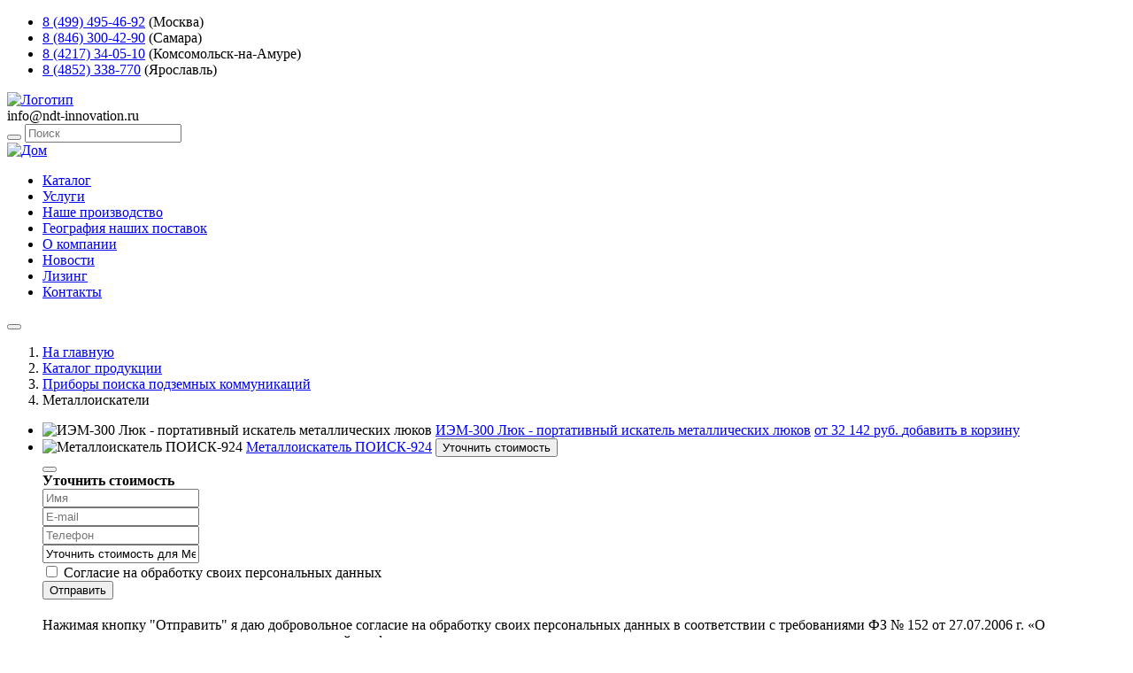

--- FILE ---
content_type: text/html; charset=UTF-8
request_url: https://ndt-innovation.ru/product-category/pribory-poiska-podzemnyh-kommunikacij/metalloiskateli
body_size: 12634
content:

<!DOCTYPE html>
<html lang="ru">

<head>
    <meta charset="UTF-8">
    <meta name="viewport" content="width=device-width,user-scalable=no,initial-scale=1,maximum-scale=1,minimum-scale=1">
    <meta http-equiv="X-UA-Compatible" content="ie=edge">
    <meta name="csrf-param" content="_csrf-frontend">
<meta name="csrf-token" content="El8x4Tuk52Dm7DNF_AtRm7mYnV2v0VeMcpMuwNuZsEprMQGodfHeUbWvcDSbezqo7szSFdunL84IyV2PqO3cDQ==">
    <title>Металлоискатели НК-Инновации Юг</title>
    <meta name="description" content="Каталог Металлоискатели - от компании НК-Инновации Юг. Доставка по РФ! Металлоискатели: большой выбор оборудования. Гарантия качественной продукции от проверенных поставщиков!">
<link href="/product-category/metalloiskateli" rel="canonical">
<link href="/assets/e35ed354/dist/css/bootstrap.css" rel="stylesheet">
<link href="/css/main.css?v=54" rel="stylesheet">
<link href="/css/lightbox.css" rel="stylesheet">
<link href="/assets/42752a97/themes/smoothness/jquery-ui.css" rel="stylesheet">    <!-- Google tag (gtag.js) -->
<script async src="https://www.googletagmanager.com/gtag/js?id=G-D7M9EGEZ1F"></script>
<script>
  window.dataLayer = window.dataLayer || [];
  function gtag(){dataLayer.push(arguments);}
  gtag('js', new Date());

  gtag('config', 'G-D7M9EGEZ1F');
</script>    <link rel="shortcut icon" href="/favicon.svg" type="image/x-icon" sizes="16x16">
    <script src="//code.jivo.ru/widget/B3dYZb6JSI" async></script>
</head>

<body class="body">


<div class="wrapper">

    
<header class="header">

    <!--<div class="header__top">

        <div class="container-big header__top-container">

            <picture>
                <source srcset="/images/pragma-logo-img.webp" type="image/webp">
                <img loading="lazy" src="/images/pragma-logo-img.jpg" class="header__top-img" width="116" height="24" alt="Pragma">
            </picture>

            <div class="header__top-organization">ООО «НК-Инновации Юг» эксклюзивный дистрибьютор</div>

        </div>

    </div>-->

    <div class="header__middle">

        <div class="container-big header__middle-container">

            
    <ul class="header__middle-list list-reset">

        
        <li class="header__middle-item">
            <a href="tel:8 (499) 495-46-92" class="header__middle-number">
                8 (499) 495-46-92</a>
                                    <span class="header__middle-city">(Москва)</span>
                        </li>

         
        <li class="header__middle-item">
            <a href="tel:8 (846) 300-42-90" class="header__middle-number">
                8 (846) 300-42-90</a>
                                    <span class="header__middle-city">(Самара)</span>
                        </li>

         
        <li class="header__middle-item">
            <a href="tel:8 (4217) 34-05-10" class="header__middle-number">
                8 (4217) 34-05-10</a>
                                    <span class="header__middle-city">(Комсомольск-на-Амуре)</span>
                        </li>

         
        <li class="header__middle-item">
            <a href="tel:8 (4852) 338-770" class="header__middle-number">
                8 (4852) 338-770</a>
                                    <span class="header__middle-city">(Ярославль)</span>
                        </li>

             </ul>

            <a href="/" class="header__middle-logo">
                <img loading="lazy" src="/images/icons/header-logo-icon.svg" class="header__middle-logo" width="308" height="79" alt="Логотип">
            </a>

            <div class="header__middle-right">

                <div class="header__middle-email">info@ndt-innovation.ru</div>

                <div class="header__middle-search-wrap">

                    <form id="search__query-form" class="header__middle-search" action="/search/index" method="get" onsubmit="return (0 &lt; $(&quot;#search__query-field&quot;).val().length)">
                    <button type="submit" class="header__middle-btn"></button>
                    <input type="text" id="search__query-field" class="text header__middle-input" name="term" value="" placeholder="Поиск">
                    <div class="srchlist" style="display: none;"></div>

                    </form>
                    <a href="/cart/index" class="header__middle-cart"></a>

                </div>

            </div>

        </div>

    </div>

    <div class="header__bottom">

        
    <div class="container-big header__bottom-container">

        <a href="/" class="header__bottom-link">
            <img loading="lazy" src="/images/icons/home-icon.svg" class="nav__home-icon" width="15" height="15" alt="Дом">
        </a>

        <nav class="nav header__bottom-nav" data-burger="menu">

            <ul class="nav__list list-reset">

                
                    
                        <li class="btn-group dropdown dropend nav__item">

                            <a href="/catalog" class="nav__link">Каталог</a>

                            <!--<a href="#" data-bs-toggle="dropdown" class="nav__link dropdown-toggle dropdown-toggle-split" aria-expanded="false"></a>-->

                            
                        </li>

                    
                
                    
                        <li class="nav__item">
                            <a href="/information/uslugi" class="nav__link">Услуги</a>
                        </li>

                    
                
                    
                        <li class="nav__item">
                            <a href="/information/nase-proizvodstvo" class="nav__link">Наше производство</a>
                        </li>

                    
                
                    
                        <li class="nav__item">
                            <a href="/map" class="nav__link">География наших поставок</a>
                        </li>

                    
                
                    
                        <li class="nav__item">
                            <a href="/information/informacziya/o-kompanii" class="nav__link">О компании</a>
                        </li>

                    
                
                    
                        <li class="nav__item">
                            <a href="/information/novosti" class="nav__link">Новости</a>
                        </li>

                    
                
                    
                        <li class="nav__item">
                            <a href="/information/informacziya/lizing" class="nav__link">Лизинг</a>
                        </li>

                    
                
                    
                        <li class="nav__item">
                            <a href="/contacts" class="nav__link">Контакты</a>
                        </li>

                    
                
            </ul>

        </nav>

        <button class="burger header__bottom-burger" data-burger="btn" aria-label="Открыть меню">
            <span class="burger__line"></span>
        </button>

    </div>


    </div>
</header>


    <main class="main">

        <nav aria-label="breadcrumb"><ol id="w3" class="breadcrumb__list breadcrumb"><li class="breadcrumb-item"><a href="/">На главную</a></li>
<li class="breadcrumb-item"><a href="/catalog">Каталог продукции</a></li>
<li class="breadcrumb-item"><a href="/product-category/pribory-poiska-podzemnyh-kommunikacij">Приборы поиска подземных коммуникаций</a></li>
<li class="breadcrumb-item active" aria-current="page">Металлоискатели</li>
</ol></nav>
        
        
<section class="category">

    <div class="category__top">

        <div class="category__inner">

            <div class="container-big category__container" itemscope itemtype="https://schema.org/OfferCatalog">

                <!--<div class="category__title" itemprop="name">Металлоискатели НК-Инновации Юг</div>-->

                <div class="category__description" itemprop="description">
                                    </div>

                
                <ul class="category__products list-reset">

                    
                        
<li class="category__product" itemprop="itemListElement" itemscope itemtype="https://schema.org/Offer">

    <picture>
        <img loading="lazy" src="/storage/product/48682/5Hc_X_product_48682.jpg" itemprop="image" class="category__product-img" width="161" height="132" alt="ИЭМ-300 Люк - портативный искатель металлических люков">
    </picture>

    <a href="/product/iem-300-luk-portativnyj-iskatel-metalliceskih-lukov" class="category__product-title" itemprop="name">ИЭМ-300 Люк - портативный искатель металлических люков</a>

    <link itemprop="url" href="/product/iem-300-luk-portativnyj-iskatel-metalliceskih-lukov">

    <a href="/product/iem-300-luk-portativnyj-iskatel-metalliceskih-lukov" class="category__product-price">
                    от 32 142 руб.
            </a>

                    <meta itemprop="price" content="32142.00">
        <meta itemprop="priceCurrency" content="RUB">
        <link itemprop="availability" href="http://schema.org/InStock">

    
        
            <a href="/cart/put?id=48682" class="buy-btn category__product-button" data-item-id="48682">добавить в&nbsp;корзину</a>

        
    
</li>
<li class="category__product" itemprop="itemListElement" itemscope itemtype="https://schema.org/Offer">

    <picture>
        <img loading="lazy" src="/storage/product/44545/dNPg6_product_44545.jpg" itemprop="image" class="category__product-img" width="161" height="132" alt="Металлоискатель ПОИСК-924">
    </picture>

    <a href="/product/metalloiskatel-poisk-924" class="category__product-title" itemprop="name">Металлоискатель ПОИСК-924</a>

    <link itemprop="url" href="/product/metalloiskatel-poisk-924">

    <a href="/product/metalloiskatel-poisk-924" class="category__product-price">
                    <span class=""></span>
            </a>

        <link itemprop="availability" href="http://schema.org/InStock">

    
        
            <button type="button" class="category__product-button" data-bs-toggle="modal" data-bs-target="#modal__product-form-44545">Уточнить стоимость</button>
<div id="modal__product-form-44545" class="modal fade" tabindex="-1" aria-hidden="true">
<div class="modal-dialog">
<div class="modal-content">
<div class="modal-header">

<button type="button" class="btn-close" data-bs-dismiss="modal" aria-label="Закрыть"></button>
</div>
<div class="modal-body">

            <div class="form__content">

                <noindex>

                    <div style="font-weight: bold">Уточнить стоимость</div>

                    <div class="container form__container">

                        <form id="call-back-form-44545" class="equipment-form__form" action="/site/callback" method="post">
<input type="hidden" name="_csrf-frontend" value="El8x4Tuk52Dm7DNF_AtRm7mYnV2v0VeMcpMuwNuZsEprMQGodfHeUbWvcDSbezqo7szSFdunL84IyV2PqO3cDQ==">
                        <div class="equipment-form__inputs">

                            <div class="mb-3 field-callbackform-name required">

<input type="text" id="callbackform-name" class="equipment-form__input" name="CallBackForm[name]" placeholder="Имя" aria-required="true">

<div class="invalid-feedback"></div>
</div>                            <div class="mb-3 field-callbackform-email">

<input type="text" id="callbackform-email" class="equipment-form__input" name="CallBackForm[email]" placeholder="E-mail">

<div class="invalid-feedback"></div>
</div>                            <div class="mb-3 field-callbackform-phone required">

<input type="text" id="callbackform-phone" class="equipment-form__input" name="CallBackForm[phone]" placeholder="Телефон" aria-required="true">

<div class="invalid-feedback"></div>
</div>                            <div class="mb-3 field-callbackform-text">

<input type="text" id="callbackform-text" class="equipment-form__input" name="CallBackForm[text]" value="Уточнить стоимость для Металлоискатель ПОИСК-924" placeholder="Вопрос">

<div class="invalid-feedback"></div>
</div>                            <div class="mb-3 field-callbackform-agree required">
<div class="form-check">
<input type="hidden" name="CallBackForm[agree]" value="0"><input type="checkbox" id="callbackform-agree" class="form-check-input" name="CallBackForm[agree]" value="1" aria-required="true">
<label class="form-check-label" for="callbackform-agree">Согласие на обработку своих персональных данных</label>
<div class="invalid-feedback"></div>

</div>
</div>
                        </div>

                        <div class="form-group">
                            <button type="submit" class="equipment-form__btn more-button" name="contact-button">Отправить</button>                        </div>

                        <div style="margin-top: 20px;">Нажимая кнопку "Отправить" я даю добровольное согласие на обработку своих персональных данных в соответствии с требованиями ФЗ № 152 от 27.07.2006 г. «О персональных данных»  и соглашаюсь с политикой конфиденциальности.</div>

                        </form>
                        </noindex>

                </div>

            </div>

            
</div>

</div>
</div>
</div>
        
    
</li>
<li class="category__product" itemprop="itemListElement" itemscope itemtype="https://schema.org/Offer">

    <picture>
        <img loading="lazy" src="/storage/product/44550/yHPOR_product_44550.jpg" itemprop="image" class="category__product-img" width="161" height="132" alt="Металлоискатель ПОИСК-944">
    </picture>

    <a href="/product/metalloiskatel-poisk-944" class="category__product-title" itemprop="name">Металлоискатель ПОИСК-944</a>

    <link itemprop="url" href="/product/metalloiskatel-poisk-944">

    <a href="/product/metalloiskatel-poisk-944" class="category__product-price">
                    <span class=""></span>
            </a>

        <link itemprop="availability" href="http://schema.org/InStock">

    
        
            <button type="button" class="category__product-button" data-bs-toggle="modal" data-bs-target="#modal__product-form-44550">Уточнить стоимость</button>
<div id="modal__product-form-44550" class="modal fade" tabindex="-1" aria-hidden="true">
<div class="modal-dialog">
<div class="modal-content">
<div class="modal-header">

<button type="button" class="btn-close" data-bs-dismiss="modal" aria-label="Закрыть"></button>
</div>
<div class="modal-body">

            <div class="form__content">

                <noindex>

                    <div style="font-weight: bold">Уточнить стоимость</div>

                    <div class="container form__container">

                        <form id="call-back-form-44550" class="equipment-form__form" action="/site/callback" method="post">
<input type="hidden" name="_csrf-frontend" value="El8x4Tuk52Dm7DNF_AtRm7mYnV2v0VeMcpMuwNuZsEprMQGodfHeUbWvcDSbezqo7szSFdunL84IyV2PqO3cDQ==">
                        <div class="equipment-form__inputs">

                            <div class="mb-3 field-callbackform-name required">

<input type="text" id="callbackform-name" class="equipment-form__input" name="CallBackForm[name]" placeholder="Имя" aria-required="true">

<div class="invalid-feedback"></div>
</div>                            <div class="mb-3 field-callbackform-email">

<input type="text" id="callbackform-email" class="equipment-form__input" name="CallBackForm[email]" placeholder="E-mail">

<div class="invalid-feedback"></div>
</div>                            <div class="mb-3 field-callbackform-phone required">

<input type="text" id="callbackform-phone" class="equipment-form__input" name="CallBackForm[phone]" placeholder="Телефон" aria-required="true">

<div class="invalid-feedback"></div>
</div>                            <div class="mb-3 field-callbackform-text">

<input type="text" id="callbackform-text" class="equipment-form__input" name="CallBackForm[text]" value="Уточнить стоимость для Металлоискатель ПОИСК-944" placeholder="Вопрос">

<div class="invalid-feedback"></div>
</div>                            <div class="mb-3 field-callbackform-agree required">
<div class="form-check">
<input type="hidden" name="CallBackForm[agree]" value="0"><input type="checkbox" id="callbackform-agree" class="form-check-input" name="CallBackForm[agree]" value="1" aria-required="true">
<label class="form-check-label" for="callbackform-agree">Согласие на обработку своих персональных данных</label>
<div class="invalid-feedback"></div>

</div>
</div>
                        </div>

                        <div class="form-group">
                            <button type="submit" class="equipment-form__btn more-button" name="contact-button">Отправить</button>                        </div>

                        <div style="margin-top: 20px;">Нажимая кнопку "Отправить" я даю добровольное согласие на обработку своих персональных данных в соответствии с требованиями ФЗ № 152 от 27.07.2006 г. «О персональных данных»  и соглашаюсь с политикой конфиденциальности.</div>

                        </form>
                        </noindex>

                </div>

            </div>

            
</div>

</div>
</div>
</div>
        
    
</li>
<li class="category__product" itemprop="itemListElement" itemscope itemtype="https://schema.org/Offer">

    <picture>
        <img loading="lazy" src="/storage/product/43567/LKrEL_product_43567.jpg" itemprop="image" class="category__product-img" width="161" height="132" alt="Металлоискатель Magna-Trak 100">
    </picture>

    <a href="/product/metalloiskatel-magna-trak-100" class="category__product-title" itemprop="name">Металлоискатель Magna-Trak 100</a>

    <link itemprop="url" href="/product/metalloiskatel-magna-trak-100">

    <a href="/product/metalloiskatel-magna-trak-100" class="category__product-price">
                    от 54700 руб.
            </a>

                    <meta itemprop="price" content="54700.00">
        <meta itemprop="priceCurrency" content="RUB">
        <link itemprop="availability" href="http://schema.org/InStock">

    
        
            <a href="/cart/put?id=43567" class="buy-btn category__product-button" data-item-id="43567">добавить в&nbsp;корзину</a>

        
    
</li>
<li class="category__product" itemprop="itemListElement" itemscope itemtype="https://schema.org/Offer">

    <picture>
        <img loading="lazy" src="/storage/product/43568/FqihL_product_43568.jpg" itemprop="image" class="category__product-img" width="161" height="132" alt="Металлоискатель Magna-Trak 102">
    </picture>

    <a href="/product/metalloiskatel-magna-trak-102" class="category__product-title" itemprop="name">Металлоискатель Magna-Trak 102</a>

    <link itemprop="url" href="/product/metalloiskatel-magna-trak-102">

    <a href="/product/metalloiskatel-magna-trak-102" class="category__product-price">
                    от 61500 руб.
            </a>

                    <meta itemprop="price" content="61500.00">
        <meta itemprop="priceCurrency" content="RUB">
        <link itemprop="availability" href="http://schema.org/InStock">

    
        
            <a href="/cart/put?id=43568" class="buy-btn category__product-button" data-item-id="43568">добавить в&nbsp;корзину</a>

        
    
</li>
<li class="category__product" itemprop="itemListElement" itemscope itemtype="https://schema.org/Offer">

    <picture>
        <img loading="lazy" src="/storage/product/45366/2GPzW_product_45366.jpg" itemprop="image" class="category__product-img" width="161" height="132" alt="Металлоискатель AR944">
    </picture>

    <a href="/product/metalloiskatel-ar944" class="category__product-title" itemprop="name">Металлоискатель AR944</a>

    <link itemprop="url" href="/product/metalloiskatel-ar944">

    <a href="/product/metalloiskatel-ar944" class="category__product-price">
                    <span class=""></span>
            </a>

        <link itemprop="availability" href="http://schema.org/InStock">

    
        
            <button type="button" class="category__product-button" data-bs-toggle="modal" data-bs-target="#modal__product-form-45366">Уточнить стоимость</button>
<div id="modal__product-form-45366" class="modal fade" tabindex="-1" aria-hidden="true">
<div class="modal-dialog">
<div class="modal-content">
<div class="modal-header">

<button type="button" class="btn-close" data-bs-dismiss="modal" aria-label="Закрыть"></button>
</div>
<div class="modal-body">

            <div class="form__content">

                <noindex>

                    <div style="font-weight: bold">Уточнить стоимость</div>

                    <div class="container form__container">

                        <form id="call-back-form-45366" class="equipment-form__form" action="/site/callback" method="post">
<input type="hidden" name="_csrf-frontend" value="El8x4Tuk52Dm7DNF_AtRm7mYnV2v0VeMcpMuwNuZsEprMQGodfHeUbWvcDSbezqo7szSFdunL84IyV2PqO3cDQ==">
                        <div class="equipment-form__inputs">

                            <div class="mb-3 field-callbackform-name required">

<input type="text" id="callbackform-name" class="equipment-form__input" name="CallBackForm[name]" placeholder="Имя" aria-required="true">

<div class="invalid-feedback"></div>
</div>                            <div class="mb-3 field-callbackform-email">

<input type="text" id="callbackform-email" class="equipment-form__input" name="CallBackForm[email]" placeholder="E-mail">

<div class="invalid-feedback"></div>
</div>                            <div class="mb-3 field-callbackform-phone required">

<input type="text" id="callbackform-phone" class="equipment-form__input" name="CallBackForm[phone]" placeholder="Телефон" aria-required="true">

<div class="invalid-feedback"></div>
</div>                            <div class="mb-3 field-callbackform-text">

<input type="text" id="callbackform-text" class="equipment-form__input" name="CallBackForm[text]" value="Уточнить стоимость для Металлоискатель AR944" placeholder="Вопрос">

<div class="invalid-feedback"></div>
</div>                            <div class="mb-3 field-callbackform-agree required">
<div class="form-check">
<input type="hidden" name="CallBackForm[agree]" value="0"><input type="checkbox" id="callbackform-agree" class="form-check-input" name="CallBackForm[agree]" value="1" aria-required="true">
<label class="form-check-label" for="callbackform-agree">Согласие на обработку своих персональных данных</label>
<div class="invalid-feedback"></div>

</div>
</div>
                        </div>

                        <div class="form-group">
                            <button type="submit" class="equipment-form__btn more-button" name="contact-button">Отправить</button>                        </div>

                        <div style="margin-top: 20px;">Нажимая кнопку "Отправить" я даю добровольное согласие на обработку своих персональных данных в соответствии с требованиями ФЗ № 152 от 27.07.2006 г. «О персональных данных»  и соглашаюсь с политикой конфиденциальности.</div>

                        </form>
                        </noindex>

                </div>

            </div>

            
</div>

</div>
</div>
</div>
        
    
</li>
<li class="category__product" itemprop="itemListElement" itemscope itemtype="https://schema.org/Offer">

    <picture>
        <img loading="lazy" src="/storage/product/40823/4GV3w_product_40823.jpg" itemprop="image" class="category__product-img" width="161" height="132" alt="Прибор для поиска ферромагнитных объектов VM-880">
    </picture>

    <a href="/product/pribor-dla-poiska-ferromagnitnyh-obektov-vm-880" class="category__product-title" itemprop="name">Прибор для поиска ферромагнитных объектов VM-880</a>

    <link itemprop="url" href="/product/pribor-dla-poiska-ferromagnitnyh-obektov-vm-880">

    <a href="/product/pribor-dla-poiska-ferromagnitnyh-obektov-vm-880" class="category__product-price">
                    <span class=""></span>
            </a>

        <link itemprop="availability" href="http://schema.org/InStock">

    
        
            <button type="button" class="category__product-button" data-bs-toggle="modal" data-bs-target="#modal__product-form-40823">Уточнить стоимость</button>
<div id="modal__product-form-40823" class="modal fade" tabindex="-1" aria-hidden="true">
<div class="modal-dialog">
<div class="modal-content">
<div class="modal-header">

<button type="button" class="btn-close" data-bs-dismiss="modal" aria-label="Закрыть"></button>
</div>
<div class="modal-body">

            <div class="form__content">

                <noindex>

                    <div style="font-weight: bold">Уточнить стоимость</div>

                    <div class="container form__container">

                        <form id="call-back-form-40823" class="equipment-form__form" action="/site/callback" method="post">
<input type="hidden" name="_csrf-frontend" value="El8x4Tuk52Dm7DNF_AtRm7mYnV2v0VeMcpMuwNuZsEprMQGodfHeUbWvcDSbezqo7szSFdunL84IyV2PqO3cDQ==">
                        <div class="equipment-form__inputs">

                            <div class="mb-3 field-callbackform-name required">

<input type="text" id="callbackform-name" class="equipment-form__input" name="CallBackForm[name]" placeholder="Имя" aria-required="true">

<div class="invalid-feedback"></div>
</div>                            <div class="mb-3 field-callbackform-email">

<input type="text" id="callbackform-email" class="equipment-form__input" name="CallBackForm[email]" placeholder="E-mail">

<div class="invalid-feedback"></div>
</div>                            <div class="mb-3 field-callbackform-phone required">

<input type="text" id="callbackform-phone" class="equipment-form__input" name="CallBackForm[phone]" placeholder="Телефон" aria-required="true">

<div class="invalid-feedback"></div>
</div>                            <div class="mb-3 field-callbackform-text">

<input type="text" id="callbackform-text" class="equipment-form__input" name="CallBackForm[text]" value="Уточнить стоимость для Прибор для поиска ферромагнитных объектов VM-880" placeholder="Вопрос">

<div class="invalid-feedback"></div>
</div>                            <div class="mb-3 field-callbackform-agree required">
<div class="form-check">
<input type="hidden" name="CallBackForm[agree]" value="0"><input type="checkbox" id="callbackform-agree" class="form-check-input" name="CallBackForm[agree]" value="1" aria-required="true">
<label class="form-check-label" for="callbackform-agree">Согласие на обработку своих персональных данных</label>
<div class="invalid-feedback"></div>

</div>
</div>
                        </div>

                        <div class="form-group">
                            <button type="submit" class="equipment-form__btn more-button" name="contact-button">Отправить</button>                        </div>

                        <div style="margin-top: 20px;">Нажимая кнопку "Отправить" я даю добровольное согласие на обработку своих персональных данных в соответствии с требованиями ФЗ № 152 от 27.07.2006 г. «О персональных данных»  и соглашаюсь с политикой конфиденциальности.</div>

                        </form>
                        </noindex>

                </div>

            </div>

            
</div>

</div>
</div>
</div>
        
    
</li>
<li class="category__product" itemprop="itemListElement" itemscope itemtype="https://schema.org/Offer">

    <picture>
        <img loading="lazy" src="/storage/product/40824/BcJtd_product_40824.jpg" itemprop="image" class="category__product-img" width="161" height="132" alt="Металлоискатель FT 80">
    </picture>

    <a href="/product/metalloiskatel-ft-80" class="category__product-title" itemprop="name">Металлоискатель FT 80</a>

    <link itemprop="url" href="/product/metalloiskatel-ft-80">

    <a href="/product/metalloiskatel-ft-80" class="category__product-price">
                    <span class=""></span>
            </a>

        <link itemprop="availability" href="http://schema.org/InStock">

    
        
            <button type="button" class="category__product-button" data-bs-toggle="modal" data-bs-target="#modal__product-form-40824">Уточнить стоимость</button>
<div id="modal__product-form-40824" class="modal fade" tabindex="-1" aria-hidden="true">
<div class="modal-dialog">
<div class="modal-content">
<div class="modal-header">

<button type="button" class="btn-close" data-bs-dismiss="modal" aria-label="Закрыть"></button>
</div>
<div class="modal-body">

            <div class="form__content">

                <noindex>

                    <div style="font-weight: bold">Уточнить стоимость</div>

                    <div class="container form__container">

                        <form id="call-back-form-40824" class="equipment-form__form" action="/site/callback" method="post">
<input type="hidden" name="_csrf-frontend" value="El8x4Tuk52Dm7DNF_AtRm7mYnV2v0VeMcpMuwNuZsEprMQGodfHeUbWvcDSbezqo7szSFdunL84IyV2PqO3cDQ==">
                        <div class="equipment-form__inputs">

                            <div class="mb-3 field-callbackform-name required">

<input type="text" id="callbackform-name" class="equipment-form__input" name="CallBackForm[name]" placeholder="Имя" aria-required="true">

<div class="invalid-feedback"></div>
</div>                            <div class="mb-3 field-callbackform-email">

<input type="text" id="callbackform-email" class="equipment-form__input" name="CallBackForm[email]" placeholder="E-mail">

<div class="invalid-feedback"></div>
</div>                            <div class="mb-3 field-callbackform-phone required">

<input type="text" id="callbackform-phone" class="equipment-form__input" name="CallBackForm[phone]" placeholder="Телефон" aria-required="true">

<div class="invalid-feedback"></div>
</div>                            <div class="mb-3 field-callbackform-text">

<input type="text" id="callbackform-text" class="equipment-form__input" name="CallBackForm[text]" value="Уточнить стоимость для Металлоискатель FT 80" placeholder="Вопрос">

<div class="invalid-feedback"></div>
</div>                            <div class="mb-3 field-callbackform-agree required">
<div class="form-check">
<input type="hidden" name="CallBackForm[agree]" value="0"><input type="checkbox" id="callbackform-agree" class="form-check-input" name="CallBackForm[agree]" value="1" aria-required="true">
<label class="form-check-label" for="callbackform-agree">Согласие на обработку своих персональных данных</label>
<div class="invalid-feedback"></div>

</div>
</div>
                        </div>

                        <div class="form-group">
                            <button type="submit" class="equipment-form__btn more-button" name="contact-button">Отправить</button>                        </div>

                        <div style="margin-top: 20px;">Нажимая кнопку "Отправить" я даю добровольное согласие на обработку своих персональных данных в соответствии с требованиями ФЗ № 152 от 27.07.2006 г. «О персональных данных»  и соглашаюсь с политикой конфиденциальности.</div>

                        </form>
                        </noindex>

                </div>

            </div>

            
</div>

</div>
</div>
</div>
        
    
</li>
<li class="category__product" itemprop="itemListElement" itemscope itemtype="https://schema.org/Offer">

    <picture>
        <img loading="lazy" src="/storage/product/42127/6sIKR_product_42127.jpg" itemprop="image" class="category__product-img" width="161" height="132" alt="Металлоискатель RD 312">
    </picture>

    <a href="/product/metalloiskatel-rd-312" class="category__product-title" itemprop="name">Металлоискатель RD 312</a>

    <link itemprop="url" href="/product/metalloiskatel-rd-312">

    <a href="/product/metalloiskatel-rd-312" class="category__product-price">
                    <span class=""></span>
            </a>

        <link itemprop="availability" href="http://schema.org/InStock">

    
        
            <button type="button" class="category__product-button" data-bs-toggle="modal" data-bs-target="#modal__product-form-42127">Уточнить стоимость</button>
<div id="modal__product-form-42127" class="modal fade" tabindex="-1" aria-hidden="true">
<div class="modal-dialog">
<div class="modal-content">
<div class="modal-header">

<button type="button" class="btn-close" data-bs-dismiss="modal" aria-label="Закрыть"></button>
</div>
<div class="modal-body">

            <div class="form__content">

                <noindex>

                    <div style="font-weight: bold">Уточнить стоимость</div>

                    <div class="container form__container">

                        <form id="call-back-form-42127" class="equipment-form__form" action="/site/callback" method="post">
<input type="hidden" name="_csrf-frontend" value="El8x4Tuk52Dm7DNF_AtRm7mYnV2v0VeMcpMuwNuZsEprMQGodfHeUbWvcDSbezqo7szSFdunL84IyV2PqO3cDQ==">
                        <div class="equipment-form__inputs">

                            <div class="mb-3 field-callbackform-name required">

<input type="text" id="callbackform-name" class="equipment-form__input" name="CallBackForm[name]" placeholder="Имя" aria-required="true">

<div class="invalid-feedback"></div>
</div>                            <div class="mb-3 field-callbackform-email">

<input type="text" id="callbackform-email" class="equipment-form__input" name="CallBackForm[email]" placeholder="E-mail">

<div class="invalid-feedback"></div>
</div>                            <div class="mb-3 field-callbackform-phone required">

<input type="text" id="callbackform-phone" class="equipment-form__input" name="CallBackForm[phone]" placeholder="Телефон" aria-required="true">

<div class="invalid-feedback"></div>
</div>                            <div class="mb-3 field-callbackform-text">

<input type="text" id="callbackform-text" class="equipment-form__input" name="CallBackForm[text]" value="Уточнить стоимость для Металлоискатель RD 312" placeholder="Вопрос">

<div class="invalid-feedback"></div>
</div>                            <div class="mb-3 field-callbackform-agree required">
<div class="form-check">
<input type="hidden" name="CallBackForm[agree]" value="0"><input type="checkbox" id="callbackform-agree" class="form-check-input" name="CallBackForm[agree]" value="1" aria-required="true">
<label class="form-check-label" for="callbackform-agree">Согласие на обработку своих персональных данных</label>
<div class="invalid-feedback"></div>

</div>
</div>
                        </div>

                        <div class="form-group">
                            <button type="submit" class="equipment-form__btn more-button" name="contact-button">Отправить</button>                        </div>

                        <div style="margin-top: 20px;">Нажимая кнопку "Отправить" я даю добровольное согласие на обработку своих персональных данных в соответствии с требованиями ФЗ № 152 от 27.07.2006 г. «О персональных данных»  и соглашаюсь с политикой конфиденциальности.</div>

                        </form>
                        </noindex>

                </div>

            </div>

            
</div>

</div>
</div>
</div>
        
    
</li>
<li class="category__product" itemprop="itemListElement" itemscope itemtype="https://schema.org/Offer">

    <picture>
        <img loading="lazy" src="/storage/product/42128/zKbwi_product_42128.jpg" itemprop="image" class="category__product-img" width="161" height="132" alt="Металлоискатель RD 316">
    </picture>

    <a href="/product/metalloiskatel-rd-316" class="category__product-title" itemprop="name">Металлоискатель RD 316</a>

    <link itemprop="url" href="/product/metalloiskatel-rd-316">

    <a href="/product/metalloiskatel-rd-316" class="category__product-price">
                    <span class=""></span>
            </a>

        <link itemprop="availability" href="http://schema.org/InStock">

    
        
            <button type="button" class="category__product-button" data-bs-toggle="modal" data-bs-target="#modal__product-form-42128">Уточнить стоимость</button>
<div id="modal__product-form-42128" class="modal fade" tabindex="-1" aria-hidden="true">
<div class="modal-dialog">
<div class="modal-content">
<div class="modal-header">

<button type="button" class="btn-close" data-bs-dismiss="modal" aria-label="Закрыть"></button>
</div>
<div class="modal-body">

            <div class="form__content">

                <noindex>

                    <div style="font-weight: bold">Уточнить стоимость</div>

                    <div class="container form__container">

                        <form id="call-back-form-42128" class="equipment-form__form" action="/site/callback" method="post">
<input type="hidden" name="_csrf-frontend" value="El8x4Tuk52Dm7DNF_AtRm7mYnV2v0VeMcpMuwNuZsEprMQGodfHeUbWvcDSbezqo7szSFdunL84IyV2PqO3cDQ==">
                        <div class="equipment-form__inputs">

                            <div class="mb-3 field-callbackform-name required">

<input type="text" id="callbackform-name" class="equipment-form__input" name="CallBackForm[name]" placeholder="Имя" aria-required="true">

<div class="invalid-feedback"></div>
</div>                            <div class="mb-3 field-callbackform-email">

<input type="text" id="callbackform-email" class="equipment-form__input" name="CallBackForm[email]" placeholder="E-mail">

<div class="invalid-feedback"></div>
</div>                            <div class="mb-3 field-callbackform-phone required">

<input type="text" id="callbackform-phone" class="equipment-form__input" name="CallBackForm[phone]" placeholder="Телефон" aria-required="true">

<div class="invalid-feedback"></div>
</div>                            <div class="mb-3 field-callbackform-text">

<input type="text" id="callbackform-text" class="equipment-form__input" name="CallBackForm[text]" value="Уточнить стоимость для Металлоискатель RD 316" placeholder="Вопрос">

<div class="invalid-feedback"></div>
</div>                            <div class="mb-3 field-callbackform-agree required">
<div class="form-check">
<input type="hidden" name="CallBackForm[agree]" value="0"><input type="checkbox" id="callbackform-agree" class="form-check-input" name="CallBackForm[agree]" value="1" aria-required="true">
<label class="form-check-label" for="callbackform-agree">Согласие на обработку своих персональных данных</label>
<div class="invalid-feedback"></div>

</div>
</div>
                        </div>

                        <div class="form-group">
                            <button type="submit" class="equipment-form__btn more-button" name="contact-button">Отправить</button>                        </div>

                        <div style="margin-top: 20px;">Нажимая кнопку "Отправить" я даю добровольное согласие на обработку своих персональных данных в соответствии с требованиями ФЗ № 152 от 27.07.2006 г. «О персональных данных»  и соглашаюсь с политикой конфиденциальности.</div>

                        </form>
                        </noindex>

                </div>

            </div>

            
</div>

</div>
</div>
</div>
        
    
</li>
<li class="category__product" itemprop="itemListElement" itemscope itemtype="https://schema.org/Offer">

    <picture>
        <img loading="lazy" src="/storage/product/37014/pWG4j_product_37014.jpg" itemprop="image" class="category__product-img" width="161" height="132" alt="Ферролокатор-металлоискатель ФТ601">
    </picture>

    <a href="/product/ferrolokator-metalloiskatel-ft601" class="category__product-title" itemprop="name">Ферролокатор-металлоискатель ФТ601</a>

    <link itemprop="url" href="/product/ferrolokator-metalloiskatel-ft601">

    <a href="/product/ferrolokator-metalloiskatel-ft601" class="category__product-price">
                    от 40000 руб.
            </a>

                    <meta itemprop="price" content="40000.00">
        <meta itemprop="priceCurrency" content="RUB">
        <link itemprop="availability" href="http://schema.org/InStock">

    
        
            <a href="/cart/put?id=37014" class="buy-btn category__product-button" data-item-id="37014">добавить в&nbsp;корзину</a>

        
    
</li>
<li class="category__product" itemprop="itemListElement" itemscope itemtype="https://schema.org/Offer">

    <picture>
        <img loading="lazy" src="/storage/product/44203/7P-2F_product_44203.png" itemprop="image" class="category__product-img" width="161" height="132" alt="Металлоискатель MT-200SC">
    </picture>

    <a href="/product/metalloiskatel-mt-200sc" class="category__product-title" itemprop="name">Металлоискатель MT-200SC</a>

    <link itemprop="url" href="/product/metalloiskatel-mt-200sc">

    <a href="/product/metalloiskatel-mt-200sc" class="category__product-price">
                    <span class=""></span>
            </a>

        <link itemprop="availability" href="http://schema.org/InStock">

    
        
            <button type="button" class="category__product-button" data-bs-toggle="modal" data-bs-target="#modal__product-form-44203">Уточнить стоимость</button>
<div id="modal__product-form-44203" class="modal fade" tabindex="-1" aria-hidden="true">
<div class="modal-dialog">
<div class="modal-content">
<div class="modal-header">

<button type="button" class="btn-close" data-bs-dismiss="modal" aria-label="Закрыть"></button>
</div>
<div class="modal-body">

            <div class="form__content">

                <noindex>

                    <div style="font-weight: bold">Уточнить стоимость</div>

                    <div class="container form__container">

                        <form id="call-back-form-44203" class="equipment-form__form" action="/site/callback" method="post">
<input type="hidden" name="_csrf-frontend" value="El8x4Tuk52Dm7DNF_AtRm7mYnV2v0VeMcpMuwNuZsEprMQGodfHeUbWvcDSbezqo7szSFdunL84IyV2PqO3cDQ==">
                        <div class="equipment-form__inputs">

                            <div class="mb-3 field-callbackform-name required">

<input type="text" id="callbackform-name" class="equipment-form__input" name="CallBackForm[name]" placeholder="Имя" aria-required="true">

<div class="invalid-feedback"></div>
</div>                            <div class="mb-3 field-callbackform-email">

<input type="text" id="callbackform-email" class="equipment-form__input" name="CallBackForm[email]" placeholder="E-mail">

<div class="invalid-feedback"></div>
</div>                            <div class="mb-3 field-callbackform-phone required">

<input type="text" id="callbackform-phone" class="equipment-form__input" name="CallBackForm[phone]" placeholder="Телефон" aria-required="true">

<div class="invalid-feedback"></div>
</div>                            <div class="mb-3 field-callbackform-text">

<input type="text" id="callbackform-text" class="equipment-form__input" name="CallBackForm[text]" value="Уточнить стоимость для Металлоискатель MT-200SC" placeholder="Вопрос">

<div class="invalid-feedback"></div>
</div>                            <div class="mb-3 field-callbackform-agree required">
<div class="form-check">
<input type="hidden" name="CallBackForm[agree]" value="0"><input type="checkbox" id="callbackform-agree" class="form-check-input" name="CallBackForm[agree]" value="1" aria-required="true">
<label class="form-check-label" for="callbackform-agree">Согласие на обработку своих персональных данных</label>
<div class="invalid-feedback"></div>

</div>
</div>
                        </div>

                        <div class="form-group">
                            <button type="submit" class="equipment-form__btn more-button" name="contact-button">Отправить</button>                        </div>

                        <div style="margin-top: 20px;">Нажимая кнопку "Отправить" я даю добровольное согласие на обработку своих персональных данных в соответствии с требованиями ФЗ № 152 от 27.07.2006 г. «О персональных данных»  и соглашаюсь с политикой конфиденциальности.</div>

                        </form>
                        </noindex>

                </div>

            </div>

            
</div>

</div>
</div>
</div>
        
    
</li>
<li class="category__product" itemprop="itemListElement" itemscope itemtype="https://schema.org/Offer">

    <picture>
        <img loading="lazy" src="/storage/product/44204/XZdhf_product_44204.jpg" itemprop="image" class="category__product-img" width="161" height="132" alt="Металлоискатель MT-202SC">
    </picture>

    <a href="/product/metalloiskatel-mt-202sc" class="category__product-title" itemprop="name">Металлоискатель MT-202SC</a>

    <link itemprop="url" href="/product/metalloiskatel-mt-202sc">

    <a href="/product/metalloiskatel-mt-202sc" class="category__product-price">
                    от 61500 руб.
            </a>

                    <meta itemprop="price" content="61500.00">
        <meta itemprop="priceCurrency" content="RUB">
        <link itemprop="availability" href="http://schema.org/InStock">

    
        
            <a href="/cart/put?id=44204" class="buy-btn category__product-button" data-item-id="44204">добавить в&nbsp;корзину</a>

        
    
</li>
<li class="category__product" itemprop="itemListElement" itemscope itemtype="https://schema.org/Offer">

    <picture>
        <img loading="lazy" src="/storage/product/44205/-CLxn_product_44205.jpg" itemprop="image" class="category__product-img" width="161" height="132" alt="Металлоискатель MT-202HC">
    </picture>

    <a href="/product/metalloiskatel-mt-202hc" class="category__product-title" itemprop="name">Металлоискатель MT-202HC</a>

    <link itemprop="url" href="/product/metalloiskatel-mt-202hc">

    <a href="/product/metalloiskatel-mt-202hc" class="category__product-price">
                    от 62800 руб.
            </a>

                    <meta itemprop="price" content="62800.00">
        <meta itemprop="priceCurrency" content="RUB">
        <link itemprop="availability" href="http://schema.org/InStock">

    
        
            <a href="/cart/put?id=44205" class="buy-btn category__product-button" data-item-id="44205">добавить в&nbsp;корзину</a>

        
    
</li>
<li class="category__product" itemprop="itemListElement" itemscope itemtype="https://schema.org/Offer">

    <picture>
        <img loading="lazy" src="/storage/product/38584/6Mw5Y_product_38584.jpg" itemprop="image" class="category__product-img" width="161" height="132" alt="Люкоискатель ИЭМ-300">
    </picture>

    <a href="/product/lukoiskatel-iem-300" class="category__product-title" itemprop="name">Люкоискатель ИЭМ-300</a>

    <link itemprop="url" href="/product/lukoiskatel-iem-300">

    <a href="/product/lukoiskatel-iem-300" class="category__product-price">
                    от 31212 руб.
            </a>

                    <meta itemprop="price" content="31212.00">
        <meta itemprop="priceCurrency" content="RUB">
        <link itemprop="availability" href="http://schema.org/InStock">

    
        
            <a href="/cart/put?id=38584" class="buy-btn category__product-button" data-item-id="38584">добавить в&nbsp;корзину</a>

        
    
</li>
<li class="category__product" itemprop="itemListElement" itemscope itemtype="https://schema.org/Offer">

    <picture>
        <img loading="lazy" src="/storage/product/43962/n8eup_product_43962.jpg" itemprop="image" class="category__product-img" width="161" height="132" alt="Ручной металлодетектор Мегеон 45003">
    </picture>

    <a href="/product/rucnoj-metallodetektor-megeon-45003" class="category__product-title" itemprop="name">Ручной металлодетектор Мегеон 45003</a>

    <link itemprop="url" href="/product/rucnoj-metallodetektor-megeon-45003">

    <a href="/product/rucnoj-metallodetektor-megeon-45003" class="category__product-price">
                    от 3160 руб.
            </a>

                    <meta itemprop="price" content="3160.00">
        <meta itemprop="priceCurrency" content="RUB">
        <link itemprop="availability" href="http://schema.org/InStock">

    
        
            <a href="/cart/put?id=43962" class="buy-btn category__product-button" data-item-id="43962">добавить в&nbsp;корзину</a>

        
    
</li>
<li class="category__product" itemprop="itemListElement" itemscope itemtype="https://schema.org/Offer">

    <picture>
        <img loading="lazy" src="/storage/product/45514/-F6f__product_45514.jpg" itemprop="image" class="category__product-img" width="161" height="132" alt="Металлоискатель КОРД-М">
    </picture>

    <a href="/product/metalloiskatel-kord-m" class="category__product-title" itemprop="name">Металлоискатель КОРД-М</a>

    <link itemprop="url" href="/product/metalloiskatel-kord-m">

    <a href="/product/metalloiskatel-kord-m" class="category__product-price">
                    <span class=""></span>
            </a>

        <link itemprop="availability" href="http://schema.org/InStock">

    
        
            <button type="button" class="category__product-button" data-bs-toggle="modal" data-bs-target="#modal__product-form-45514">Уточнить стоимость</button>
<div id="modal__product-form-45514" class="modal fade" tabindex="-1" aria-hidden="true">
<div class="modal-dialog">
<div class="modal-content">
<div class="modal-header">

<button type="button" class="btn-close" data-bs-dismiss="modal" aria-label="Закрыть"></button>
</div>
<div class="modal-body">

            <div class="form__content">

                <noindex>

                    <div style="font-weight: bold">Уточнить стоимость</div>

                    <div class="container form__container">

                        <form id="call-back-form-45514" class="equipment-form__form" action="/site/callback" method="post">
<input type="hidden" name="_csrf-frontend" value="El8x4Tuk52Dm7DNF_AtRm7mYnV2v0VeMcpMuwNuZsEprMQGodfHeUbWvcDSbezqo7szSFdunL84IyV2PqO3cDQ==">
                        <div class="equipment-form__inputs">

                            <div class="mb-3 field-callbackform-name required">

<input type="text" id="callbackform-name" class="equipment-form__input" name="CallBackForm[name]" placeholder="Имя" aria-required="true">

<div class="invalid-feedback"></div>
</div>                            <div class="mb-3 field-callbackform-email">

<input type="text" id="callbackform-email" class="equipment-form__input" name="CallBackForm[email]" placeholder="E-mail">

<div class="invalid-feedback"></div>
</div>                            <div class="mb-3 field-callbackform-phone required">

<input type="text" id="callbackform-phone" class="equipment-form__input" name="CallBackForm[phone]" placeholder="Телефон" aria-required="true">

<div class="invalid-feedback"></div>
</div>                            <div class="mb-3 field-callbackform-text">

<input type="text" id="callbackform-text" class="equipment-form__input" name="CallBackForm[text]" value="Уточнить стоимость для Металлоискатель КОРД-М" placeholder="Вопрос">

<div class="invalid-feedback"></div>
</div>                            <div class="mb-3 field-callbackform-agree required">
<div class="form-check">
<input type="hidden" name="CallBackForm[agree]" value="0"><input type="checkbox" id="callbackform-agree" class="form-check-input" name="CallBackForm[agree]" value="1" aria-required="true">
<label class="form-check-label" for="callbackform-agree">Согласие на обработку своих персональных данных</label>
<div class="invalid-feedback"></div>

</div>
</div>
                        </div>

                        <div class="form-group">
                            <button type="submit" class="equipment-form__btn more-button" name="contact-button">Отправить</button>                        </div>

                        <div style="margin-top: 20px;">Нажимая кнопку "Отправить" я даю добровольное согласие на обработку своих персональных данных в соответствии с требованиями ФЗ № 152 от 27.07.2006 г. «О персональных данных»  и соглашаюсь с политикой конфиденциальности.</div>

                        </form>
                        </noindex>

                </div>

            </div>

            
</div>

</div>
</div>
</div>
        
    
</li>
<li class="category__product" itemprop="itemListElement" itemscope itemtype="https://schema.org/Offer">

    <picture>
        <img loading="lazy" src="/storage/product/42732/rIIiR_product_42732.jpg" itemprop="image" class="category__product-img" width="161" height="132" alt="Металлоискатель AR924+">
    </picture>

    <a href="/product/metalloiskatel-ar924" class="category__product-title" itemprop="name">Металлоискатель AR924+</a>

    <link itemprop="url" href="/product/metalloiskatel-ar924">

    <a href="/product/metalloiskatel-ar924" class="category__product-price">
                    <span class=""></span>
            </a>

        <link itemprop="availability" href="http://schema.org/InStock">

    
        
            <button type="button" class="category__product-button" data-bs-toggle="modal" data-bs-target="#modal__product-form-42732">Уточнить стоимость</button>
<div id="modal__product-form-42732" class="modal fade" tabindex="-1" aria-hidden="true">
<div class="modal-dialog">
<div class="modal-content">
<div class="modal-header">

<button type="button" class="btn-close" data-bs-dismiss="modal" aria-label="Закрыть"></button>
</div>
<div class="modal-body">

            <div class="form__content">

                <noindex>

                    <div style="font-weight: bold">Уточнить стоимость</div>

                    <div class="container form__container">

                        <form id="call-back-form-42732" class="equipment-form__form" action="/site/callback" method="post">
<input type="hidden" name="_csrf-frontend" value="El8x4Tuk52Dm7DNF_AtRm7mYnV2v0VeMcpMuwNuZsEprMQGodfHeUbWvcDSbezqo7szSFdunL84IyV2PqO3cDQ==">
                        <div class="equipment-form__inputs">

                            <div class="mb-3 field-callbackform-name required">

<input type="text" id="callbackform-name" class="equipment-form__input" name="CallBackForm[name]" placeholder="Имя" aria-required="true">

<div class="invalid-feedback"></div>
</div>                            <div class="mb-3 field-callbackform-email">

<input type="text" id="callbackform-email" class="equipment-form__input" name="CallBackForm[email]" placeholder="E-mail">

<div class="invalid-feedback"></div>
</div>                            <div class="mb-3 field-callbackform-phone required">

<input type="text" id="callbackform-phone" class="equipment-form__input" name="CallBackForm[phone]" placeholder="Телефон" aria-required="true">

<div class="invalid-feedback"></div>
</div>                            <div class="mb-3 field-callbackform-text">

<input type="text" id="callbackform-text" class="equipment-form__input" name="CallBackForm[text]" value="Уточнить стоимость для Металлоискатель AR924+" placeholder="Вопрос">

<div class="invalid-feedback"></div>
</div>                            <div class="mb-3 field-callbackform-agree required">
<div class="form-check">
<input type="hidden" name="CallBackForm[agree]" value="0"><input type="checkbox" id="callbackform-agree" class="form-check-input" name="CallBackForm[agree]" value="1" aria-required="true">
<label class="form-check-label" for="callbackform-agree">Согласие на обработку своих персональных данных</label>
<div class="invalid-feedback"></div>

</div>
</div>
                        </div>

                        <div class="form-group">
                            <button type="submit" class="equipment-form__btn more-button" name="contact-button">Отправить</button>                        </div>

                        <div style="margin-top: 20px;">Нажимая кнопку "Отправить" я даю добровольное согласие на обработку своих персональных данных в соответствии с требованиями ФЗ № 152 от 27.07.2006 г. «О персональных данных»  и соглашаюсь с политикой конфиденциальности.</div>

                        </form>
                        </noindex>

                </div>

            </div>

            
</div>

</div>
</div>
</div>
        
    
</li>
<li class="category__product" itemprop="itemListElement" itemscope itemtype="https://schema.org/Offer">

    <picture>
        <img loading="lazy" src="/storage/product/42733/H7exA_product_42733.jpg" itemprop="image" class="category__product-img" width="161" height="132" alt="Металлоискатель ручной портативный AR934">
    </picture>

    <a href="/product/metalloiskatel-rucnoj-portativnyj-ar934" class="category__product-title" itemprop="name">Металлоискатель ручной портативный AR934</a>

    <link itemprop="url" href="/product/metalloiskatel-rucnoj-portativnyj-ar934">

    <a href="/product/metalloiskatel-rucnoj-portativnyj-ar934" class="category__product-price">
                    <span class=""></span>
            </a>

        <link itemprop="availability" href="http://schema.org/InStock">

    
        
            <button type="button" class="category__product-button" data-bs-toggle="modal" data-bs-target="#modal__product-form-42733">Уточнить стоимость</button>
<div id="modal__product-form-42733" class="modal fade" tabindex="-1" aria-hidden="true">
<div class="modal-dialog">
<div class="modal-content">
<div class="modal-header">

<button type="button" class="btn-close" data-bs-dismiss="modal" aria-label="Закрыть"></button>
</div>
<div class="modal-body">

            <div class="form__content">

                <noindex>

                    <div style="font-weight: bold">Уточнить стоимость</div>

                    <div class="container form__container">

                        <form id="call-back-form-42733" class="equipment-form__form" action="/site/callback" method="post">
<input type="hidden" name="_csrf-frontend" value="El8x4Tuk52Dm7DNF_AtRm7mYnV2v0VeMcpMuwNuZsEprMQGodfHeUbWvcDSbezqo7szSFdunL84IyV2PqO3cDQ==">
                        <div class="equipment-form__inputs">

                            <div class="mb-3 field-callbackform-name required">

<input type="text" id="callbackform-name" class="equipment-form__input" name="CallBackForm[name]" placeholder="Имя" aria-required="true">

<div class="invalid-feedback"></div>
</div>                            <div class="mb-3 field-callbackform-email">

<input type="text" id="callbackform-email" class="equipment-form__input" name="CallBackForm[email]" placeholder="E-mail">

<div class="invalid-feedback"></div>
</div>                            <div class="mb-3 field-callbackform-phone required">

<input type="text" id="callbackform-phone" class="equipment-form__input" name="CallBackForm[phone]" placeholder="Телефон" aria-required="true">

<div class="invalid-feedback"></div>
</div>                            <div class="mb-3 field-callbackform-text">

<input type="text" id="callbackform-text" class="equipment-form__input" name="CallBackForm[text]" value="Уточнить стоимость для Металлоискатель ручной портативный AR934" placeholder="Вопрос">

<div class="invalid-feedback"></div>
</div>                            <div class="mb-3 field-callbackform-agree required">
<div class="form-check">
<input type="hidden" name="CallBackForm[agree]" value="0"><input type="checkbox" id="callbackform-agree" class="form-check-input" name="CallBackForm[agree]" value="1" aria-required="true">
<label class="form-check-label" for="callbackform-agree">Согласие на обработку своих персональных данных</label>
<div class="invalid-feedback"></div>

</div>
</div>
                        </div>

                        <div class="form-group">
                            <button type="submit" class="equipment-form__btn more-button" name="contact-button">Отправить</button>                        </div>

                        <div style="margin-top: 20px;">Нажимая кнопку "Отправить" я даю добровольное согласие на обработку своих персональных данных в соответствии с требованиями ФЗ № 152 от 27.07.2006 г. «О персональных данных»  и соглашаюсь с политикой конфиденциальности.</div>

                        </form>
                        </noindex>

                </div>

            </div>

            
</div>

</div>
</div>
</div>
        
    
</li>
<li class="category__product" itemprop="itemListElement" itemscope itemtype="https://schema.org/Offer">

    <picture>
        <img loading="lazy" src="/storage/product/44537/lxqU3_product_44537.jpg" itemprop="image" class="category__product-img" width="161" height="132" alt="Ручной металлодетектор ДОЗОР-911">
    </picture>

    <a href="/product/rucnoj-metallodetektor-dozor-911" class="category__product-title" itemprop="name">Ручной металлодетектор ДОЗОР-911</a>

    <link itemprop="url" href="/product/rucnoj-metallodetektor-dozor-911">

    <a href="/product/rucnoj-metallodetektor-dozor-911" class="category__product-price">
                    от 12229 руб.
            </a>

                    <meta itemprop="price" content="12229.00">
        <meta itemprop="priceCurrency" content="RUB">
        <link itemprop="availability" href="http://schema.org/InStock">

    
        
            <a href="/cart/put?id=44537" class="buy-btn category__product-button" data-item-id="44537">добавить в&nbsp;корзину</a>

        
    
</li>
<li class="category__product" itemprop="itemListElement" itemscope itemtype="https://schema.org/Offer">

    <picture>
        <img loading="lazy" src="/storage/product/44541/w3Ydj_product_44541.jpg" itemprop="image" class="category__product-img" width="161" height="132" alt="Ручной металлодетектор ДОЗОР-914">
    </picture>

    <a href="/product/rucnoj-metallodetektor-dozor-914" class="category__product-title" itemprop="name">Ручной металлодетектор ДОЗОР-914</a>

    <link itemprop="url" href="/product/rucnoj-metallodetektor-dozor-914">

    <a href="/product/rucnoj-metallodetektor-dozor-914" class="category__product-price">
                    от 17865 руб.
            </a>

                    <meta itemprop="price" content="17865.00">
        <meta itemprop="priceCurrency" content="RUB">
        <link itemprop="availability" href="http://schema.org/InStock">

    
        
            <a href="/cart/put?id=44541" class="buy-btn category__product-button" data-item-id="44541">добавить в&nbsp;корзину</a>

        
    
</li>
<li class="category__product" itemprop="itemListElement" itemscope itemtype="https://schema.org/Offer">

    <picture>
        <img loading="lazy" src="/storage/product/44542/LFaSn_product_44542.jpg" itemprop="image" class="category__product-img" width="161" height="132" alt="Ручной металлодетектор ДОЗОР-934">
    </picture>

    <a href="/product/rucnoj-metallodetektor-dozor-934" class="category__product-title" itemprop="name">Ручной металлодетектор ДОЗОР-934</a>

    <link itemprop="url" href="/product/rucnoj-metallodetektor-dozor-934">

    <a href="/product/rucnoj-metallodetektor-dozor-934" class="category__product-price">
                    от 25364 руб.
            </a>

                    <meta itemprop="price" content="25364.00">
        <meta itemprop="priceCurrency" content="RUB">
        <link itemprop="availability" href="http://schema.org/InStock">

    
        
            <a href="/cart/put?id=44542" class="buy-btn category__product-button" data-item-id="44542">добавить в&nbsp;корзину</a>

        
    
</li>
<li class="category__product" itemprop="itemListElement" itemscope itemtype="https://schema.org/Offer">

    <picture>
        <img loading="lazy" src="/storage/product/44543/7VfYR_product_44543.jpg" itemprop="image" class="category__product-img" width="161" height="132" alt="Ручной металлодетектор ДОЗОР-954">
    </picture>

    <a href="/product/rucnoj-metallodetektor-dozor-954" class="category__product-title" itemprop="name">Ручной металлодетектор ДОЗОР-954</a>

    <link itemprop="url" href="/product/rucnoj-metallodetektor-dozor-954">

    <a href="/product/rucnoj-metallodetektor-dozor-954" class="category__product-price">
                    от 9688 руб.
            </a>

                    <meta itemprop="price" content="9688.00">
        <meta itemprop="priceCurrency" content="RUB">
        <link itemprop="availability" href="http://schema.org/InStock">

    
        
            <a href="/cart/put?id=44543" class="buy-btn category__product-button" data-item-id="44543">добавить в&nbsp;корзину</a>

        
    
</li>
                        <nav id="w0"></nav>
                                    </ul>

                <div class="category__description">
                                    </div>

            </div>

        </div>

    </div>

</section>


<section class="equipment-form">

    <div class="container-big equipment-form__container">

        <div class="equipment-form__left">

            <h3 class="equipment-form__title">Подберите комплекс оборудования</h3>

            <p class="equipment-form__text">Экономьте время на&nbsp;подбор оборудования<br>Укажите ваши задачи контроля и получите полный списокоборудования с&nbsp;ценами и&nbsp;сроками поставки.</p>

            <div class="equipment-form__icons">

                <img loading="lazy" src="/images/icons/equipment-form/equipment-form-1-icon.svg" width="81" height="53" alt="Оборудование">
                <img loading="lazy" src="/images/icons/equipment-form/equipment-form-2-icon.svg" width="55" height="77" alt="Оборудование">
                <img loading="lazy" src="/images/icons/equipment-form/equipment-form-3-icon.svg" width="41" height="77" alt="Оборудование">

            </div>

        </div>

        <div class="equipment-form__right">

            <div class="equipment-form__form-title">Получите список оборудования с&nbsp;ценами и&nbsp;сроками поставки</div>

            <form id="call-back-form" class="equipment-form__form" action="/site/callback" method="post">
<input type="hidden" name="_csrf-frontend" value="El8x4Tuk52Dm7DNF_AtRm7mYnV2v0VeMcpMuwNuZsEprMQGodfHeUbWvcDSbezqo7szSFdunL84IyV2PqO3cDQ==">
            <div class="equipment-form__inputs">

                <div class="mb-3 field-callbackform-name required">

<input type="text" id="callbackform-name" class="equipment-form__input" name="CallBackForm[name]" placeholder="Имя" aria-required="true">

<div class="invalid-feedback"></div>
</div>                <div class="mb-3 field-callbackform-email">

<input type="text" id="callbackform-email" class="equipment-form__input" name="CallBackForm[email]" placeholder="E-mail">

<div class="invalid-feedback"></div>
</div>                <div class="mb-3 field-callbackform-phone required">

<input type="text" id="callbackform-phone" class="equipment-form__input" name="CallBackForm[phone]" placeholder="Телефон" aria-required="true">

<div class="invalid-feedback"></div>
</div>                <div class="mb-3 field-callbackform-text">

<input type="text" id="callbackform-text" class="equipment-form__input" name="CallBackForm[text]" placeholder="Вопрос">

<div class="invalid-feedback"></div>
</div>                <div class="mb-3 field-callbackform-code">

<input type="hidden" id="callbackform-code" class="form-control" name="CallBackForm[code]">

<div class="invalid-feedback"></div>
</div>                <div class="mb-3 field-callbackform-agree required">
<div class="form-check">
<input type="hidden" name="CallBackForm[agree]" value="0"><input type="checkbox" id="callbackform-agree" class="form-check-input" name="CallBackForm[agree]" value="1" aria-required="true">
<label class="form-check-label" style="color:#000000" for="callbackform-agree">Согласие на обработку своих персональных данных</label>
<div class="invalid-feedback"></div>

</div>
</div>
            </div>

            <button type="submit" class="equipment-form__btn more-button">Отправить</button>

            <div style="margin-top: 20px; color:#000000;">Нажимая кнопку "Отправить" я даю добровольное согласие на обработку своих персональных данных и соглашаюсь с <a href="/information/informacia/politika-konfidencialnosti" target="_blank">политикой конфиденциальности</a>

            </form>
        </div>

    </div>

</section>


    </main>

</div>


<footer class="footer">

    <div class="container-big footer__container">

        <div class="footer__left">

            <a href="/" class="footer__logo">
                <img loading="lazy" src="/images/icons/footer-logo-icon.svg" class="footer__logo-icon" width="192" height="49" alt="Логотип">
            </a>

            <div class="footer__left-text">Надежный партнёр, для которого ответственность, честность, оперативность — не пустые слова!</div>

            <iframe src="https://yandex.ru/sprav/widget/rating-badge/115867899857?type=rating" width="150" height="50" frameborder="0" style="margin-top: 20px;"></iframe>

        </div>

    <div class="footer__middle">

        
<ul class="footer__list list-reset">

        
            <li class="footer__item">
                <a href="/catalog" class="footer__link">Каталог</a>
            </li>

        
            <li class="footer__item">
                <a href="/information/uslugi" class="footer__link">Услуги</a>
            </li>

        
            <li class="footer__item">
                <a href="/information/nase-proizvodstvo" class="footer__link">Наше производство</a>
            </li>

        
            <li class="footer__item">
                <a href="/map" class="footer__link">География наших поставок</a>
            </li>

        
            <li class="footer__item">
                <a href="/information/novosti" class="footer__link">Новости</a>
            </li>

        
            <li class="footer__item">
                <a href="/information/informacziya/lizing" class="footer__link">Лизинг</a>
            </li>

        
            <li class="footer__item">
                <a href="/information/informacziya/uslovia-soglasenia" class="footer__link">Условия соглашения</a>
            </li>

        
            <li class="footer__item">
                <a href="" class="footer__link">Пользовательское соглашение</a>
            </li>

        
            <li class="footer__item">
                <a href="/information/informacziya/politika-konfidencialnosti" class="footer__link">Политика конфиденциальности</a>
            </li>

        
            <li class="footer__item">
                <a href="/contacts" class="footer__link">Контакты</a>
            </li>

        
</ul>



        

    <ul class="footer__list list-reset">

        <div class="footer__item">
            <div class="footer__link">Адреса и контакты:</div>
        </div>

        
        <li class="footer__item">
            <img loading="lazy" src="/images/icons/footer/phone-icon.svg" class="footer__middle-icon" width="10" height="13" alt="8 (499) 495-46-92">
            <a href="tel:8 (499) 495-46-92" class="footer__link">8 (499) 495-46-92</a>
        </li>

        <li class="footer__item">
            <img loading="lazy" src="/images/icons/footer/mark-icon.svg" class="footer__middle-icon" width="10" height="13" alt="Метка">
            <div href="#" class="footer__link">Москва, Щёлковское,13</div>
        </li>

         
        <li class="footer__item">
            <img loading="lazy" src="/images/icons/footer/phone-icon.svg" class="footer__middle-icon" width="10" height="13" alt="8 (846) 300-42-90">
            <a href="tel:8 (846) 300-42-90" class="footer__link">8 (846) 300-42-90</a>
        </li>

        <li class="footer__item">
            <img loading="lazy" src="/images/icons/footer/mark-icon.svg" class="footer__middle-icon" width="10" height="13" alt="Метка">
            <div href="#" class="footer__link">Самара, Чернореченская,6</div>
        </li>

         
        <li class="footer__item">
            <img loading="lazy" src="/images/icons/footer/phone-icon.svg" class="footer__middle-icon" width="10" height="13" alt="8 (4217) 34-05-10">
            <a href="tel:8 (4217) 34-05-10" class="footer__link">8 (4217) 34-05-10</a>
        </li>

        <li class="footer__item">
            <img loading="lazy" src="/images/icons/footer/mark-icon.svg" class="footer__middle-icon" width="10" height="13" alt="Метка">
            <div href="#" class="footer__link">Комсомольск-на-Амуре, Культурная,1</div>
        </li>

         
        <li class="footer__item">
            <img loading="lazy" src="/images/icons/footer/phone-icon.svg" class="footer__middle-icon" width="10" height="13" alt="8 (4852) 338-770">
            <a href="tel:8 (4852) 338-770" class="footer__link">8 (4852) 338-770</a>
        </li>

        <li class="footer__item">
            <img loading="lazy" src="/images/icons/footer/mark-icon.svg" class="footer__middle-icon" width="10" height="13" alt="Метка">
            <div href="#" class="footer__link">Ярославль, Полушкина Роща,9</div>
        </li>

         
        <li class="footer__item">
            <img loading="lazy" src="/images/icons/footer/mail-icon.svg" class="footer__middle-icon" width="12" height="9" alt="info@ndt-innovation.ru">
            <a href="mailto:info@ndt-innovation.ru" class="footer__link">info@ndt-innovation.ru</a>
        </li>

    </ul>


    </div>

        <div class="footer__right">

                            <div class="footer__right-title" style="color: #ffffff;">Каталог обновлен: 2026-01-20 03:05:31</div>
            
            <div class="footer__right-title">свяжитесь с нами:</div>

            <ul class="footer__contacts list-reset">

                <li class="footer__contacts-item">
                    <a href="https://t.me/ndtinnovation" class="footer__contacts-link">
                        <img loading="lazy" src="/images/icons/footer/tg-icon.svg" width="26" height="28" alt="Телеграм">
                    </a>
                </li>

                <li class="footer__contacts-item">
                    <a href="https://wa.me/+79277685450" class="footer__contacts-link">
                        <img loading="lazy" src="/images/icons/footer/ws-icon.svg" width="26" height="28" alt="Ватсап">
                    </a>
                </li>

                <li class="footer__contacts-item">
                    <a href="viber://chat?number=%2B79277685450" class="footer__contacts-link">
                        <img loading="lazy" src="/images/icons/footer/tel-icon.svg" width="26" height="28" alt="Вайбер">
                    </a>
                </li>

                <li class="footer__contacts-item">
                    <a href="https://vk.com/ndtinnovation" class="footer__contacts-link">
                        <img loading="lazy" src="/images/icons/footer/vk-icon.svg" width="26" height="28" alt="ВКонтакте">
                    </a>
                </li>

                <!--<li class="footer__contacts-item">
                    <a href="https://twitter.com/ndtinnovation" class="footer__contacts-link">
                        <img loading="lazy" src="/images/icons/footer/tw-icon.svg" width="26" height="28" alt="Твитер">
                    </a>
                </li>

                <li class="footer__contacts-item">
                    <a href="https://www.facebook.com/ndtinnovation/" class="footer__contacts-link">
                        <img loading="lazy" src="/images/icons/footer/fb-icon.svg" width="26" height="28" alt="Фейсбук">
                    </a>
                </li>-->

                <li class="footer__contacts-item">
                    <a href="https://www.youtube.com/channel/UCVd4HDo8MHV2I86lAcnUohQ" class="footer__contacts-link">
                        <img loading="lazy" src="/images/icons/footer/yt-icon.svg" width="26" height="28" alt="Ютуб">
                    </a>
                </li>

            </ul>

        </div>

    </div>

</footer>
<div class="cookies-politic-info-wrap" style="display: none;">
    <div class="cookies-politic-info">
        <span class="cookies-politic-info-text">Для того, чтобы мы могли качественно предоставить Вам услуги, мы используем cookies, которые сохраняются на Вашем компьютере. Нажимая СОГЛАСЕН, Вы подтверждаете то, что Вы проинформированы об использовании cookies на нашем сайте. Отключить cookies Вы можете в настройках своего браузера.</span>
        <a href="#" class="cookies-politic-close button" title="Согласиться и закрыть"><span>Согласен</span></a>
    </div>
</div>



<script src="/assets/919f983b/jquery.js"></script>
<script src="/assets/19c30e28/yii.js"></script>
<script src="/assets/19c30e28/yii.validation.js"></script>
<script src="/assets/19c30e28/yii.activeForm.js"></script>
<script src="/assets/e35ed354/dist/js/bootstrap.bundle.js"></script>
<script src="/js/main.js"></script>
<script src="/js/lightbox.js"></script>
<script src="/js/js-cookie.js"></script>
<script src="/assets/42752a97/jquery-ui.js"></script>
<script>jQuery(function ($) {
jQuery('#call-back-form-44545').yiiActiveForm([{"id":"callbackform-name","name":"name","container":".field-callbackform-name","input":"#callbackform-name","error":".invalid-feedback","validate":function (attribute, value, messages, deferred, $form) {yii.validation.required(value, messages, {"message":"Необходимо заполнить «Имя»."});}},{"id":"callbackform-email","name":"email","container":".field-callbackform-email","input":"#callbackform-email","error":".invalid-feedback","validate":function (attribute, value, messages, deferred, $form) {yii.validation.email(value, messages, {"pattern":/^[a-zA-Z0-9!#$%&'*+\/=?^_`{|}~-]+(?:\.[a-zA-Z0-9!#$%&'*+\/=?^_`{|}~-]+)*@(?:[a-zA-Z0-9](?:[a-zA-Z0-9-]*[a-zA-Z0-9])?\.)+[a-zA-Z0-9](?:[a-zA-Z0-9-]*[a-zA-Z0-9])?$/,"fullPattern":/^[^@]*<[a-zA-Z0-9!#$%&'*+\/=?^_`{|}~-]+(?:\.[a-zA-Z0-9!#$%&'*+\/=?^_`{|}~-]+)*@(?:[a-zA-Z0-9](?:[a-zA-Z0-9-]*[a-zA-Z0-9])?\.)+[a-zA-Z0-9](?:[a-zA-Z0-9-]*[a-zA-Z0-9])?>$/,"allowName":false,"message":"Значение «Email» не является правильным email адресом.","enableIDN":false,"skipOnEmpty":1});}},{"id":"callbackform-phone","name":"phone","container":".field-callbackform-phone","input":"#callbackform-phone","error":".invalid-feedback","validate":function (attribute, value, messages, deferred, $form) {yii.validation.required(value, messages, {"message":"Необходимо заполнить «Телефон»."});}},{"id":"callbackform-text","name":"text","container":".field-callbackform-text","input":"#callbackform-text","error":".invalid-feedback","validate":function (attribute, value, messages, deferred, $form) {yii.validation.string(value, messages, {"message":"Значение «Сообщение» должно быть строкой.","skipOnEmpty":1});}},{"id":"callbackform-agree","name":"agree","container":".field-callbackform-agree","input":"#callbackform-agree","error":".invalid-feedback","validate":function (attribute, value, messages, deferred, $form) {yii.validation.required(value, messages, {"message":"Вы должны дать своё согласие","requiredValue":true});}}], {"errorSummary":".alert.alert-danger","errorCssClass":"is-invalid","successCssClass":"is-valid","validationStateOn":"input"});
(new bootstrap.Modal('#modal__product-form-44545', {"show":false,"backdrop":"static","keyboard":false}));
jQuery('#call-back-form-44550').yiiActiveForm([{"id":"callbackform-name","name":"name","container":".field-callbackform-name","input":"#callbackform-name","error":".invalid-feedback","validate":function (attribute, value, messages, deferred, $form) {yii.validation.required(value, messages, {"message":"Необходимо заполнить «Имя»."});}},{"id":"callbackform-email","name":"email","container":".field-callbackform-email","input":"#callbackform-email","error":".invalid-feedback","validate":function (attribute, value, messages, deferred, $form) {yii.validation.email(value, messages, {"pattern":/^[a-zA-Z0-9!#$%&'*+\/=?^_`{|}~-]+(?:\.[a-zA-Z0-9!#$%&'*+\/=?^_`{|}~-]+)*@(?:[a-zA-Z0-9](?:[a-zA-Z0-9-]*[a-zA-Z0-9])?\.)+[a-zA-Z0-9](?:[a-zA-Z0-9-]*[a-zA-Z0-9])?$/,"fullPattern":/^[^@]*<[a-zA-Z0-9!#$%&'*+\/=?^_`{|}~-]+(?:\.[a-zA-Z0-9!#$%&'*+\/=?^_`{|}~-]+)*@(?:[a-zA-Z0-9](?:[a-zA-Z0-9-]*[a-zA-Z0-9])?\.)+[a-zA-Z0-9](?:[a-zA-Z0-9-]*[a-zA-Z0-9])?>$/,"allowName":false,"message":"Значение «Email» не является правильным email адресом.","enableIDN":false,"skipOnEmpty":1});}},{"id":"callbackform-phone","name":"phone","container":".field-callbackform-phone","input":"#callbackform-phone","error":".invalid-feedback","validate":function (attribute, value, messages, deferred, $form) {yii.validation.required(value, messages, {"message":"Необходимо заполнить «Телефон»."});}},{"id":"callbackform-text","name":"text","container":".field-callbackform-text","input":"#callbackform-text","error":".invalid-feedback","validate":function (attribute, value, messages, deferred, $form) {yii.validation.string(value, messages, {"message":"Значение «Сообщение» должно быть строкой.","skipOnEmpty":1});}},{"id":"callbackform-agree","name":"agree","container":".field-callbackform-agree","input":"#callbackform-agree","error":".invalid-feedback","validate":function (attribute, value, messages, deferred, $form) {yii.validation.required(value, messages, {"message":"Вы должны дать своё согласие","requiredValue":true});}}], {"errorSummary":".alert.alert-danger","errorCssClass":"is-invalid","successCssClass":"is-valid","validationStateOn":"input"});
(new bootstrap.Modal('#modal__product-form-44550', {"show":false,"backdrop":"static","keyboard":false}));
jQuery('#call-back-form-45366').yiiActiveForm([{"id":"callbackform-name","name":"name","container":".field-callbackform-name","input":"#callbackform-name","error":".invalid-feedback","validate":function (attribute, value, messages, deferred, $form) {yii.validation.required(value, messages, {"message":"Необходимо заполнить «Имя»."});}},{"id":"callbackform-email","name":"email","container":".field-callbackform-email","input":"#callbackform-email","error":".invalid-feedback","validate":function (attribute, value, messages, deferred, $form) {yii.validation.email(value, messages, {"pattern":/^[a-zA-Z0-9!#$%&'*+\/=?^_`{|}~-]+(?:\.[a-zA-Z0-9!#$%&'*+\/=?^_`{|}~-]+)*@(?:[a-zA-Z0-9](?:[a-zA-Z0-9-]*[a-zA-Z0-9])?\.)+[a-zA-Z0-9](?:[a-zA-Z0-9-]*[a-zA-Z0-9])?$/,"fullPattern":/^[^@]*<[a-zA-Z0-9!#$%&'*+\/=?^_`{|}~-]+(?:\.[a-zA-Z0-9!#$%&'*+\/=?^_`{|}~-]+)*@(?:[a-zA-Z0-9](?:[a-zA-Z0-9-]*[a-zA-Z0-9])?\.)+[a-zA-Z0-9](?:[a-zA-Z0-9-]*[a-zA-Z0-9])?>$/,"allowName":false,"message":"Значение «Email» не является правильным email адресом.","enableIDN":false,"skipOnEmpty":1});}},{"id":"callbackform-phone","name":"phone","container":".field-callbackform-phone","input":"#callbackform-phone","error":".invalid-feedback","validate":function (attribute, value, messages, deferred, $form) {yii.validation.required(value, messages, {"message":"Необходимо заполнить «Телефон»."});}},{"id":"callbackform-text","name":"text","container":".field-callbackform-text","input":"#callbackform-text","error":".invalid-feedback","validate":function (attribute, value, messages, deferred, $form) {yii.validation.string(value, messages, {"message":"Значение «Сообщение» должно быть строкой.","skipOnEmpty":1});}},{"id":"callbackform-agree","name":"agree","container":".field-callbackform-agree","input":"#callbackform-agree","error":".invalid-feedback","validate":function (attribute, value, messages, deferred, $form) {yii.validation.required(value, messages, {"message":"Вы должны дать своё согласие","requiredValue":true});}}], {"errorSummary":".alert.alert-danger","errorCssClass":"is-invalid","successCssClass":"is-valid","validationStateOn":"input"});
(new bootstrap.Modal('#modal__product-form-45366', {"show":false,"backdrop":"static","keyboard":false}));
jQuery('#call-back-form-40823').yiiActiveForm([{"id":"callbackform-name","name":"name","container":".field-callbackform-name","input":"#callbackform-name","error":".invalid-feedback","validate":function (attribute, value, messages, deferred, $form) {yii.validation.required(value, messages, {"message":"Необходимо заполнить «Имя»."});}},{"id":"callbackform-email","name":"email","container":".field-callbackform-email","input":"#callbackform-email","error":".invalid-feedback","validate":function (attribute, value, messages, deferred, $form) {yii.validation.email(value, messages, {"pattern":/^[a-zA-Z0-9!#$%&'*+\/=?^_`{|}~-]+(?:\.[a-zA-Z0-9!#$%&'*+\/=?^_`{|}~-]+)*@(?:[a-zA-Z0-9](?:[a-zA-Z0-9-]*[a-zA-Z0-9])?\.)+[a-zA-Z0-9](?:[a-zA-Z0-9-]*[a-zA-Z0-9])?$/,"fullPattern":/^[^@]*<[a-zA-Z0-9!#$%&'*+\/=?^_`{|}~-]+(?:\.[a-zA-Z0-9!#$%&'*+\/=?^_`{|}~-]+)*@(?:[a-zA-Z0-9](?:[a-zA-Z0-9-]*[a-zA-Z0-9])?\.)+[a-zA-Z0-9](?:[a-zA-Z0-9-]*[a-zA-Z0-9])?>$/,"allowName":false,"message":"Значение «Email» не является правильным email адресом.","enableIDN":false,"skipOnEmpty":1});}},{"id":"callbackform-phone","name":"phone","container":".field-callbackform-phone","input":"#callbackform-phone","error":".invalid-feedback","validate":function (attribute, value, messages, deferred, $form) {yii.validation.required(value, messages, {"message":"Необходимо заполнить «Телефон»."});}},{"id":"callbackform-text","name":"text","container":".field-callbackform-text","input":"#callbackform-text","error":".invalid-feedback","validate":function (attribute, value, messages, deferred, $form) {yii.validation.string(value, messages, {"message":"Значение «Сообщение» должно быть строкой.","skipOnEmpty":1});}},{"id":"callbackform-agree","name":"agree","container":".field-callbackform-agree","input":"#callbackform-agree","error":".invalid-feedback","validate":function (attribute, value, messages, deferred, $form) {yii.validation.required(value, messages, {"message":"Вы должны дать своё согласие","requiredValue":true});}}], {"errorSummary":".alert.alert-danger","errorCssClass":"is-invalid","successCssClass":"is-valid","validationStateOn":"input"});
(new bootstrap.Modal('#modal__product-form-40823', {"show":false,"backdrop":"static","keyboard":false}));
jQuery('#call-back-form-40824').yiiActiveForm([{"id":"callbackform-name","name":"name","container":".field-callbackform-name","input":"#callbackform-name","error":".invalid-feedback","validate":function (attribute, value, messages, deferred, $form) {yii.validation.required(value, messages, {"message":"Необходимо заполнить «Имя»."});}},{"id":"callbackform-email","name":"email","container":".field-callbackform-email","input":"#callbackform-email","error":".invalid-feedback","validate":function (attribute, value, messages, deferred, $form) {yii.validation.email(value, messages, {"pattern":/^[a-zA-Z0-9!#$%&'*+\/=?^_`{|}~-]+(?:\.[a-zA-Z0-9!#$%&'*+\/=?^_`{|}~-]+)*@(?:[a-zA-Z0-9](?:[a-zA-Z0-9-]*[a-zA-Z0-9])?\.)+[a-zA-Z0-9](?:[a-zA-Z0-9-]*[a-zA-Z0-9])?$/,"fullPattern":/^[^@]*<[a-zA-Z0-9!#$%&'*+\/=?^_`{|}~-]+(?:\.[a-zA-Z0-9!#$%&'*+\/=?^_`{|}~-]+)*@(?:[a-zA-Z0-9](?:[a-zA-Z0-9-]*[a-zA-Z0-9])?\.)+[a-zA-Z0-9](?:[a-zA-Z0-9-]*[a-zA-Z0-9])?>$/,"allowName":false,"message":"Значение «Email» не является правильным email адресом.","enableIDN":false,"skipOnEmpty":1});}},{"id":"callbackform-phone","name":"phone","container":".field-callbackform-phone","input":"#callbackform-phone","error":".invalid-feedback","validate":function (attribute, value, messages, deferred, $form) {yii.validation.required(value, messages, {"message":"Необходимо заполнить «Телефон»."});}},{"id":"callbackform-text","name":"text","container":".field-callbackform-text","input":"#callbackform-text","error":".invalid-feedback","validate":function (attribute, value, messages, deferred, $form) {yii.validation.string(value, messages, {"message":"Значение «Сообщение» должно быть строкой.","skipOnEmpty":1});}},{"id":"callbackform-agree","name":"agree","container":".field-callbackform-agree","input":"#callbackform-agree","error":".invalid-feedback","validate":function (attribute, value, messages, deferred, $form) {yii.validation.required(value, messages, {"message":"Вы должны дать своё согласие","requiredValue":true});}}], {"errorSummary":".alert.alert-danger","errorCssClass":"is-invalid","successCssClass":"is-valid","validationStateOn":"input"});
(new bootstrap.Modal('#modal__product-form-40824', {"show":false,"backdrop":"static","keyboard":false}));
jQuery('#call-back-form-42127').yiiActiveForm([{"id":"callbackform-name","name":"name","container":".field-callbackform-name","input":"#callbackform-name","error":".invalid-feedback","validate":function (attribute, value, messages, deferred, $form) {yii.validation.required(value, messages, {"message":"Необходимо заполнить «Имя»."});}},{"id":"callbackform-email","name":"email","container":".field-callbackform-email","input":"#callbackform-email","error":".invalid-feedback","validate":function (attribute, value, messages, deferred, $form) {yii.validation.email(value, messages, {"pattern":/^[a-zA-Z0-9!#$%&'*+\/=?^_`{|}~-]+(?:\.[a-zA-Z0-9!#$%&'*+\/=?^_`{|}~-]+)*@(?:[a-zA-Z0-9](?:[a-zA-Z0-9-]*[a-zA-Z0-9])?\.)+[a-zA-Z0-9](?:[a-zA-Z0-9-]*[a-zA-Z0-9])?$/,"fullPattern":/^[^@]*<[a-zA-Z0-9!#$%&'*+\/=?^_`{|}~-]+(?:\.[a-zA-Z0-9!#$%&'*+\/=?^_`{|}~-]+)*@(?:[a-zA-Z0-9](?:[a-zA-Z0-9-]*[a-zA-Z0-9])?\.)+[a-zA-Z0-9](?:[a-zA-Z0-9-]*[a-zA-Z0-9])?>$/,"allowName":false,"message":"Значение «Email» не является правильным email адресом.","enableIDN":false,"skipOnEmpty":1});}},{"id":"callbackform-phone","name":"phone","container":".field-callbackform-phone","input":"#callbackform-phone","error":".invalid-feedback","validate":function (attribute, value, messages, deferred, $form) {yii.validation.required(value, messages, {"message":"Необходимо заполнить «Телефон»."});}},{"id":"callbackform-text","name":"text","container":".field-callbackform-text","input":"#callbackform-text","error":".invalid-feedback","validate":function (attribute, value, messages, deferred, $form) {yii.validation.string(value, messages, {"message":"Значение «Сообщение» должно быть строкой.","skipOnEmpty":1});}},{"id":"callbackform-agree","name":"agree","container":".field-callbackform-agree","input":"#callbackform-agree","error":".invalid-feedback","validate":function (attribute, value, messages, deferred, $form) {yii.validation.required(value, messages, {"message":"Вы должны дать своё согласие","requiredValue":true});}}], {"errorSummary":".alert.alert-danger","errorCssClass":"is-invalid","successCssClass":"is-valid","validationStateOn":"input"});
(new bootstrap.Modal('#modal__product-form-42127', {"show":false,"backdrop":"static","keyboard":false}));
jQuery('#call-back-form-42128').yiiActiveForm([{"id":"callbackform-name","name":"name","container":".field-callbackform-name","input":"#callbackform-name","error":".invalid-feedback","validate":function (attribute, value, messages, deferred, $form) {yii.validation.required(value, messages, {"message":"Необходимо заполнить «Имя»."});}},{"id":"callbackform-email","name":"email","container":".field-callbackform-email","input":"#callbackform-email","error":".invalid-feedback","validate":function (attribute, value, messages, deferred, $form) {yii.validation.email(value, messages, {"pattern":/^[a-zA-Z0-9!#$%&'*+\/=?^_`{|}~-]+(?:\.[a-zA-Z0-9!#$%&'*+\/=?^_`{|}~-]+)*@(?:[a-zA-Z0-9](?:[a-zA-Z0-9-]*[a-zA-Z0-9])?\.)+[a-zA-Z0-9](?:[a-zA-Z0-9-]*[a-zA-Z0-9])?$/,"fullPattern":/^[^@]*<[a-zA-Z0-9!#$%&'*+\/=?^_`{|}~-]+(?:\.[a-zA-Z0-9!#$%&'*+\/=?^_`{|}~-]+)*@(?:[a-zA-Z0-9](?:[a-zA-Z0-9-]*[a-zA-Z0-9])?\.)+[a-zA-Z0-9](?:[a-zA-Z0-9-]*[a-zA-Z0-9])?>$/,"allowName":false,"message":"Значение «Email» не является правильным email адресом.","enableIDN":false,"skipOnEmpty":1});}},{"id":"callbackform-phone","name":"phone","container":".field-callbackform-phone","input":"#callbackform-phone","error":".invalid-feedback","validate":function (attribute, value, messages, deferred, $form) {yii.validation.required(value, messages, {"message":"Необходимо заполнить «Телефон»."});}},{"id":"callbackform-text","name":"text","container":".field-callbackform-text","input":"#callbackform-text","error":".invalid-feedback","validate":function (attribute, value, messages, deferred, $form) {yii.validation.string(value, messages, {"message":"Значение «Сообщение» должно быть строкой.","skipOnEmpty":1});}},{"id":"callbackform-agree","name":"agree","container":".field-callbackform-agree","input":"#callbackform-agree","error":".invalid-feedback","validate":function (attribute, value, messages, deferred, $form) {yii.validation.required(value, messages, {"message":"Вы должны дать своё согласие","requiredValue":true});}}], {"errorSummary":".alert.alert-danger","errorCssClass":"is-invalid","successCssClass":"is-valid","validationStateOn":"input"});
(new bootstrap.Modal('#modal__product-form-42128', {"show":false,"backdrop":"static","keyboard":false}));
jQuery('#call-back-form-44203').yiiActiveForm([{"id":"callbackform-name","name":"name","container":".field-callbackform-name","input":"#callbackform-name","error":".invalid-feedback","validate":function (attribute, value, messages, deferred, $form) {yii.validation.required(value, messages, {"message":"Необходимо заполнить «Имя»."});}},{"id":"callbackform-email","name":"email","container":".field-callbackform-email","input":"#callbackform-email","error":".invalid-feedback","validate":function (attribute, value, messages, deferred, $form) {yii.validation.email(value, messages, {"pattern":/^[a-zA-Z0-9!#$%&'*+\/=?^_`{|}~-]+(?:\.[a-zA-Z0-9!#$%&'*+\/=?^_`{|}~-]+)*@(?:[a-zA-Z0-9](?:[a-zA-Z0-9-]*[a-zA-Z0-9])?\.)+[a-zA-Z0-9](?:[a-zA-Z0-9-]*[a-zA-Z0-9])?$/,"fullPattern":/^[^@]*<[a-zA-Z0-9!#$%&'*+\/=?^_`{|}~-]+(?:\.[a-zA-Z0-9!#$%&'*+\/=?^_`{|}~-]+)*@(?:[a-zA-Z0-9](?:[a-zA-Z0-9-]*[a-zA-Z0-9])?\.)+[a-zA-Z0-9](?:[a-zA-Z0-9-]*[a-zA-Z0-9])?>$/,"allowName":false,"message":"Значение «Email» не является правильным email адресом.","enableIDN":false,"skipOnEmpty":1});}},{"id":"callbackform-phone","name":"phone","container":".field-callbackform-phone","input":"#callbackform-phone","error":".invalid-feedback","validate":function (attribute, value, messages, deferred, $form) {yii.validation.required(value, messages, {"message":"Необходимо заполнить «Телефон»."});}},{"id":"callbackform-text","name":"text","container":".field-callbackform-text","input":"#callbackform-text","error":".invalid-feedback","validate":function (attribute, value, messages, deferred, $form) {yii.validation.string(value, messages, {"message":"Значение «Сообщение» должно быть строкой.","skipOnEmpty":1});}},{"id":"callbackform-agree","name":"agree","container":".field-callbackform-agree","input":"#callbackform-agree","error":".invalid-feedback","validate":function (attribute, value, messages, deferred, $form) {yii.validation.required(value, messages, {"message":"Вы должны дать своё согласие","requiredValue":true});}}], {"errorSummary":".alert.alert-danger","errorCssClass":"is-invalid","successCssClass":"is-valid","validationStateOn":"input"});
(new bootstrap.Modal('#modal__product-form-44203', {"show":false,"backdrop":"static","keyboard":false}));
jQuery('#call-back-form-45514').yiiActiveForm([{"id":"callbackform-name","name":"name","container":".field-callbackform-name","input":"#callbackform-name","error":".invalid-feedback","validate":function (attribute, value, messages, deferred, $form) {yii.validation.required(value, messages, {"message":"Необходимо заполнить «Имя»."});}},{"id":"callbackform-email","name":"email","container":".field-callbackform-email","input":"#callbackform-email","error":".invalid-feedback","validate":function (attribute, value, messages, deferred, $form) {yii.validation.email(value, messages, {"pattern":/^[a-zA-Z0-9!#$%&'*+\/=?^_`{|}~-]+(?:\.[a-zA-Z0-9!#$%&'*+\/=?^_`{|}~-]+)*@(?:[a-zA-Z0-9](?:[a-zA-Z0-9-]*[a-zA-Z0-9])?\.)+[a-zA-Z0-9](?:[a-zA-Z0-9-]*[a-zA-Z0-9])?$/,"fullPattern":/^[^@]*<[a-zA-Z0-9!#$%&'*+\/=?^_`{|}~-]+(?:\.[a-zA-Z0-9!#$%&'*+\/=?^_`{|}~-]+)*@(?:[a-zA-Z0-9](?:[a-zA-Z0-9-]*[a-zA-Z0-9])?\.)+[a-zA-Z0-9](?:[a-zA-Z0-9-]*[a-zA-Z0-9])?>$/,"allowName":false,"message":"Значение «Email» не является правильным email адресом.","enableIDN":false,"skipOnEmpty":1});}},{"id":"callbackform-phone","name":"phone","container":".field-callbackform-phone","input":"#callbackform-phone","error":".invalid-feedback","validate":function (attribute, value, messages, deferred, $form) {yii.validation.required(value, messages, {"message":"Необходимо заполнить «Телефон»."});}},{"id":"callbackform-text","name":"text","container":".field-callbackform-text","input":"#callbackform-text","error":".invalid-feedback","validate":function (attribute, value, messages, deferred, $form) {yii.validation.string(value, messages, {"message":"Значение «Сообщение» должно быть строкой.","skipOnEmpty":1});}},{"id":"callbackform-agree","name":"agree","container":".field-callbackform-agree","input":"#callbackform-agree","error":".invalid-feedback","validate":function (attribute, value, messages, deferred, $form) {yii.validation.required(value, messages, {"message":"Вы должны дать своё согласие","requiredValue":true});}}], {"errorSummary":".alert.alert-danger","errorCssClass":"is-invalid","successCssClass":"is-valid","validationStateOn":"input"});
(new bootstrap.Modal('#modal__product-form-45514', {"show":false,"backdrop":"static","keyboard":false}));
jQuery('#call-back-form-42732').yiiActiveForm([{"id":"callbackform-name","name":"name","container":".field-callbackform-name","input":"#callbackform-name","error":".invalid-feedback","validate":function (attribute, value, messages, deferred, $form) {yii.validation.required(value, messages, {"message":"Необходимо заполнить «Имя»."});}},{"id":"callbackform-email","name":"email","container":".field-callbackform-email","input":"#callbackform-email","error":".invalid-feedback","validate":function (attribute, value, messages, deferred, $form) {yii.validation.email(value, messages, {"pattern":/^[a-zA-Z0-9!#$%&'*+\/=?^_`{|}~-]+(?:\.[a-zA-Z0-9!#$%&'*+\/=?^_`{|}~-]+)*@(?:[a-zA-Z0-9](?:[a-zA-Z0-9-]*[a-zA-Z0-9])?\.)+[a-zA-Z0-9](?:[a-zA-Z0-9-]*[a-zA-Z0-9])?$/,"fullPattern":/^[^@]*<[a-zA-Z0-9!#$%&'*+\/=?^_`{|}~-]+(?:\.[a-zA-Z0-9!#$%&'*+\/=?^_`{|}~-]+)*@(?:[a-zA-Z0-9](?:[a-zA-Z0-9-]*[a-zA-Z0-9])?\.)+[a-zA-Z0-9](?:[a-zA-Z0-9-]*[a-zA-Z0-9])?>$/,"allowName":false,"message":"Значение «Email» не является правильным email адресом.","enableIDN":false,"skipOnEmpty":1});}},{"id":"callbackform-phone","name":"phone","container":".field-callbackform-phone","input":"#callbackform-phone","error":".invalid-feedback","validate":function (attribute, value, messages, deferred, $form) {yii.validation.required(value, messages, {"message":"Необходимо заполнить «Телефон»."});}},{"id":"callbackform-text","name":"text","container":".field-callbackform-text","input":"#callbackform-text","error":".invalid-feedback","validate":function (attribute, value, messages, deferred, $form) {yii.validation.string(value, messages, {"message":"Значение «Сообщение» должно быть строкой.","skipOnEmpty":1});}},{"id":"callbackform-agree","name":"agree","container":".field-callbackform-agree","input":"#callbackform-agree","error":".invalid-feedback","validate":function (attribute, value, messages, deferred, $form) {yii.validation.required(value, messages, {"message":"Вы должны дать своё согласие","requiredValue":true});}}], {"errorSummary":".alert.alert-danger","errorCssClass":"is-invalid","successCssClass":"is-valid","validationStateOn":"input"});
(new bootstrap.Modal('#modal__product-form-42732', {"show":false,"backdrop":"static","keyboard":false}));
jQuery('#call-back-form-42733').yiiActiveForm([{"id":"callbackform-name","name":"name","container":".field-callbackform-name","input":"#callbackform-name","error":".invalid-feedback","validate":function (attribute, value, messages, deferred, $form) {yii.validation.required(value, messages, {"message":"Необходимо заполнить «Имя»."});}},{"id":"callbackform-email","name":"email","container":".field-callbackform-email","input":"#callbackform-email","error":".invalid-feedback","validate":function (attribute, value, messages, deferred, $form) {yii.validation.email(value, messages, {"pattern":/^[a-zA-Z0-9!#$%&'*+\/=?^_`{|}~-]+(?:\.[a-zA-Z0-9!#$%&'*+\/=?^_`{|}~-]+)*@(?:[a-zA-Z0-9](?:[a-zA-Z0-9-]*[a-zA-Z0-9])?\.)+[a-zA-Z0-9](?:[a-zA-Z0-9-]*[a-zA-Z0-9])?$/,"fullPattern":/^[^@]*<[a-zA-Z0-9!#$%&'*+\/=?^_`{|}~-]+(?:\.[a-zA-Z0-9!#$%&'*+\/=?^_`{|}~-]+)*@(?:[a-zA-Z0-9](?:[a-zA-Z0-9-]*[a-zA-Z0-9])?\.)+[a-zA-Z0-9](?:[a-zA-Z0-9-]*[a-zA-Z0-9])?>$/,"allowName":false,"message":"Значение «Email» не является правильным email адресом.","enableIDN":false,"skipOnEmpty":1});}},{"id":"callbackform-phone","name":"phone","container":".field-callbackform-phone","input":"#callbackform-phone","error":".invalid-feedback","validate":function (attribute, value, messages, deferred, $form) {yii.validation.required(value, messages, {"message":"Необходимо заполнить «Телефон»."});}},{"id":"callbackform-text","name":"text","container":".field-callbackform-text","input":"#callbackform-text","error":".invalid-feedback","validate":function (attribute, value, messages, deferred, $form) {yii.validation.string(value, messages, {"message":"Значение «Сообщение» должно быть строкой.","skipOnEmpty":1});}},{"id":"callbackform-agree","name":"agree","container":".field-callbackform-agree","input":"#callbackform-agree","error":".invalid-feedback","validate":function (attribute, value, messages, deferred, $form) {yii.validation.required(value, messages, {"message":"Вы должны дать своё согласие","requiredValue":true});}}], {"errorSummary":".alert.alert-danger","errorCssClass":"is-invalid","successCssClass":"is-valid","validationStateOn":"input"});
(new bootstrap.Modal('#modal__product-form-42733', {"show":false,"backdrop":"static","keyboard":false}));
jQuery('#call-back-form').yiiActiveForm([{"id":"callbackform-name","name":"name","container":".field-callbackform-name","input":"#callbackform-name","error":".invalid-feedback","validate":function (attribute, value, messages, deferred, $form) {yii.validation.required(value, messages, {"message":"Необходимо заполнить «Имя»."});}},{"id":"callbackform-email","name":"email","container":".field-callbackform-email","input":"#callbackform-email","error":".invalid-feedback","validate":function (attribute, value, messages, deferred, $form) {yii.validation.email(value, messages, {"pattern":/^[a-zA-Z0-9!#$%&'*+\/=?^_`{|}~-]+(?:\.[a-zA-Z0-9!#$%&'*+\/=?^_`{|}~-]+)*@(?:[a-zA-Z0-9](?:[a-zA-Z0-9-]*[a-zA-Z0-9])?\.)+[a-zA-Z0-9](?:[a-zA-Z0-9-]*[a-zA-Z0-9])?$/,"fullPattern":/^[^@]*<[a-zA-Z0-9!#$%&'*+\/=?^_`{|}~-]+(?:\.[a-zA-Z0-9!#$%&'*+\/=?^_`{|}~-]+)*@(?:[a-zA-Z0-9](?:[a-zA-Z0-9-]*[a-zA-Z0-9])?\.)+[a-zA-Z0-9](?:[a-zA-Z0-9-]*[a-zA-Z0-9])?>$/,"allowName":false,"message":"Значение «Email» не является правильным email адресом.","enableIDN":false,"skipOnEmpty":1});}},{"id":"callbackform-phone","name":"phone","container":".field-callbackform-phone","input":"#callbackform-phone","error":".invalid-feedback","validate":function (attribute, value, messages, deferred, $form) {yii.validation.required(value, messages, {"message":"Необходимо заполнить «Телефон»."});}},{"id":"callbackform-text","name":"text","container":".field-callbackform-text","input":"#callbackform-text","error":".invalid-feedback","validate":function (attribute, value, messages, deferred, $form) {yii.validation.string(value, messages, {"message":"Значение «Сообщение» должно быть строкой.","skipOnEmpty":1});}},{"id":"callbackform-code","name":"code","container":".field-callbackform-code","input":"#callbackform-code","error":".invalid-feedback","validate":function (attribute, value, messages, deferred, $form) {yii.validation.compare(value, messages, {"operator":"==","type":"string","compareValue":"nospam","skipOnEmpty":1,"message":"Значение «Code» должно быть равно «nospam»."}, $form);}},{"id":"callbackform-agree","name":"agree","container":".field-callbackform-agree","input":"#callbackform-agree","error":".invalid-feedback","validate":function (attribute, value, messages, deferred, $form) {yii.validation.required(value, messages, {"message":"Вы должны дать своё согласие","requiredValue":true});}}], {"errorSummary":".alert.alert-danger","errorCssClass":"is-invalid","successCssClass":"is-valid","validationStateOn":"input"});

$(document).on('click', '.callback-btn', function () {
    
    $('#callbackform-code').val('nospam');

});

jQuery('#search__query-field').autocomplete({"minLength":2,"source":"\/search\/index?limit=30\u0026auto=1"});

    $('#search__query-field').autocomplete('option', 'position', { my : 'right top', at: 'right bottom' } );
    $('#search__query-field').data('ui-autocomplete')._renderItem = function( ul, item ) {
        
        var re = new RegExp('(' + $.ui.autocomplete.escapeRegex(this.term) + ')', 'gi');
        var highlightedResult = item.label.replace(re, '<b>$1</b>');

        return $('<li></li>').data( 'item.autocomplete', item).append(
            '<a href="' + item.url + '" style="display:block;">'
                    + highlightedResult
                + '</a>'
        ).appendTo(ul);
    }


    $(function() {

         var cookies_state = Cookies.get('__cookies-politic-info');

         if ('hide' != cookies_state) {
            $('.cookies-politic-info-wrap').show();
         }

    });

    $(document).on('click', '.cookies-politic-close', function(event) {

        Cookies.set('__cookies-politic-info', 'hide', { expires: 30 });

        $('.cookies-politic-info-wrap').hide();

        return false;
    });


    $('.dialog_call_back_btn').click(function () {
        $('#modal__call_back').dialog('open');
        return false;
    });

    $.ajax({
        url: '/cart/totals',
        success: function(data) {
                $('.header__middle-cart').html(data);
        }
    });
    $('body').on('click', '.buy-btn', function () {

        var owner = $(this);
        
        var quantity = $('.qty-count .product-quantity').val();

        if (null === quantity) {
            quantity = 1;
        }

        var id = $(this).attr('data-item-id');
        
        $.ajax({
            url: this.href,
            data: { quantity: quantity },
            success: function(data) {
                owner.clone().css({'position' : 'absolute', 'z-index' : '1000', top: owner.offset().top, left:owner.offset().left})
                     .appendTo("body")
                     .animate({opacity: 0.05,
                            left: $('.header__middle-cart').offset()['left'],
                            top: $('.header__middle-cart').offset()['top'],
                            width: 40}, 1000, function() {
                                $(this).remove();
                            });
                
                $.ajax({ url: '/cart/totals', success: function(data) { $('.header__middle-cart').html(data); } });

            },
            error: function(data) {
                alert('Не удалось добавить товар в корзину')
            }
        });

        return false;
    });
});</script>
<!--//menu-->
<!----->
<!---//End-rate---->

<!-- Yandex.Metrika counter -->
<script type="text/javascript" >
   (function(m,e,t,r,i,k,a){m[i]=m[i]||function(){(m[i].a=m[i].a||[]).push(arguments)};
   m[i].l=1*new Date();
   for (var j = 0; j < document.scripts.length; j++) {if (document.scripts[j].src === r) { return; }}
   k=e.createElement(t),a=e.getElementsByTagName(t)[0],k.async=1,k.src=r,a.parentNode.insertBefore(k,a)})
   (window, document, "script", "https://mc.yandex.ru/metrika/tag.js", "ym");

   ym(67419916, "init", {
        clickmap:true,
        trackLinks:true,
        accurateTrackBounce:true,
        webvisor:true
   });
</script>
<noscript><div><img src="https://mc.yandex.ru/watch/67419916" style="position:absolute; left:-9999px;" alt="" /></div></noscript>
<!-- /Yandex.Metrika counter -->
</body>
</html>
